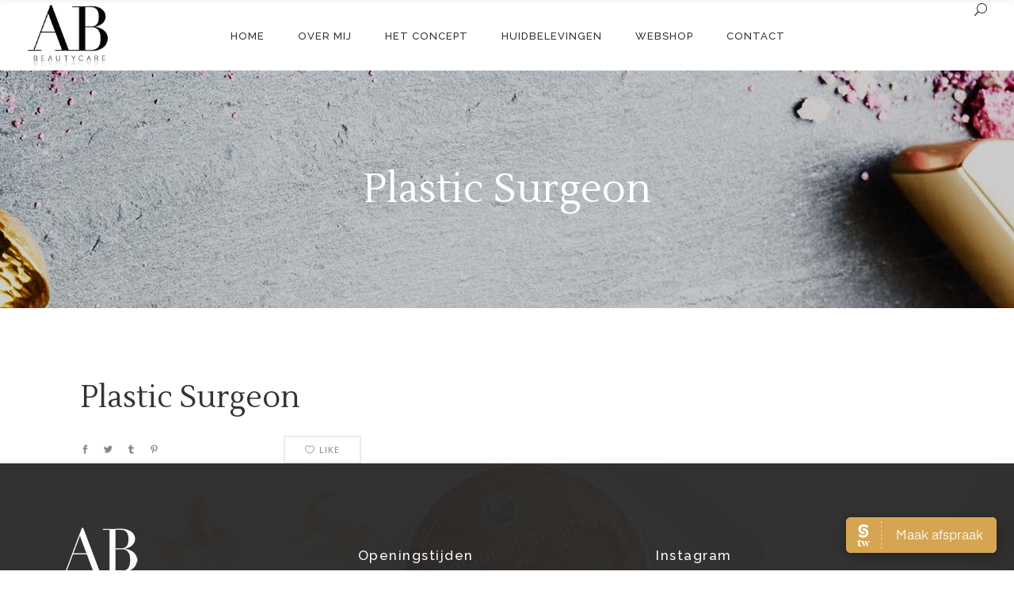

--- FILE ---
content_type: text/html; charset=UTF-8
request_url: https://www.abbeautycare.nl/portfolio-item/plastic-surgeon/
body_size: 19537
content:
<!DOCTYPE html>
<html lang="nl-NL">
<head>
    	
        <meta charset="UTF-8"/>
        <link rel="profile" href="https://gmpg.org/xfn/11"/>
        
                <meta name="viewport" content="width=device-width,initial-scale=1,user-scalable=no">
        
	<script type="application/javascript">var eltdCoreAjaxUrl = "https://www.abbeautycare.nl/wp-admin/admin-ajax.php"</script><script type="application/javascript">var ElatedAjaxUrl = "https://www.abbeautycare.nl/wp-admin/admin-ajax.php"</script><meta name='robots' content='index, follow, max-image-preview:large, max-snippet:-1, max-video-preview:-1' />

	<!-- This site is optimized with the Yoast SEO plugin v26.7 - https://yoast.com/wordpress/plugins/seo/ -->
	<title>Plastic Surgeon - AB Beautycare - Schoonheidssalon Soest</title>
	<link rel="canonical" href="https://www.abbeautycare.nl/portfolio-item/plastic-surgeon/" />
	<meta property="og:locale" content="nl_NL" />
	<meta property="og:type" content="article" />
	<meta property="og:title" content="Plastic Surgeon - AB Beautycare - Schoonheidssalon Soest" />
	<meta property="og:url" content="https://www.abbeautycare.nl/portfolio-item/plastic-surgeon/" />
	<meta property="og:site_name" content="AB Beautycare - Schoonheidssalon Soest" />
	<meta property="og:image" content="https://www.abbeautycare.nl/wp-content/uploads/2016/10/screenshot-home7.jpg" />
	<meta property="og:image:width" content="756" />
	<meta property="og:image:height" content="905" />
	<meta property="og:image:type" content="image/jpeg" />
	<meta name="twitter:card" content="summary_large_image" />
	<script type="application/ld+json" class="yoast-schema-graph">{"@context":"https://schema.org","@graph":[{"@type":"WebPage","@id":"https://www.abbeautycare.nl/portfolio-item/plastic-surgeon/","url":"https://www.abbeautycare.nl/portfolio-item/plastic-surgeon/","name":"Plastic Surgeon - AB Beautycare - Schoonheidssalon Soest","isPartOf":{"@id":"https://www.abbeautycare.nl/#website"},"primaryImageOfPage":{"@id":"https://www.abbeautycare.nl/portfolio-item/plastic-surgeon/#primaryimage"},"image":{"@id":"https://www.abbeautycare.nl/portfolio-item/plastic-surgeon/#primaryimage"},"thumbnailUrl":"https://www.abbeautycare.nl/wp-content/uploads/2016/10/screenshot-home7.jpg","datePublished":"2016-10-26T14:04:13+00:00","breadcrumb":{"@id":"https://www.abbeautycare.nl/portfolio-item/plastic-surgeon/#breadcrumb"},"inLanguage":"nl-NL","potentialAction":[{"@type":"ReadAction","target":["https://www.abbeautycare.nl/portfolio-item/plastic-surgeon/"]}]},{"@type":"ImageObject","inLanguage":"nl-NL","@id":"https://www.abbeautycare.nl/portfolio-item/plastic-surgeon/#primaryimage","url":"https://www.abbeautycare.nl/wp-content/uploads/2016/10/screenshot-home7.jpg","contentUrl":"https://www.abbeautycare.nl/wp-content/uploads/2016/10/screenshot-home7.jpg","width":756,"height":905,"caption":"a"},{"@type":"BreadcrumbList","@id":"https://www.abbeautycare.nl/portfolio-item/plastic-surgeon/#breadcrumb","itemListElement":[{"@type":"ListItem","position":1,"name":"Home","item":"https://www.abbeautycare.nl/"},{"@type":"ListItem","position":2,"name":"Portfolio","item":"https://www.abbeautycare.nl/portfolio-item/"},{"@type":"ListItem","position":3,"name":"Plastic Surgeon"}]},{"@type":"WebSite","@id":"https://www.abbeautycare.nl/#website","url":"https://www.abbeautycare.nl/","name":"AB Beautycare - Schoonheidssalon Soest","description":"AB Beautycare - Schoonheidssalon Soest","publisher":{"@id":"https://www.abbeautycare.nl/#organization"},"potentialAction":[{"@type":"SearchAction","target":{"@type":"EntryPoint","urlTemplate":"https://www.abbeautycare.nl/?s={search_term_string}"},"query-input":{"@type":"PropertyValueSpecification","valueRequired":true,"valueName":"search_term_string"}}],"inLanguage":"nl-NL"},{"@type":"Organization","@id":"https://www.abbeautycare.nl/#organization","name":"AB Beautycare","url":"https://www.abbeautycare.nl/","logo":{"@type":"ImageObject","inLanguage":"nl-NL","@id":"https://www.abbeautycare.nl/#/schema/logo/image/","url":"https://www.abbeautycare.nl/wp-content/uploads/2020/04/ab_mailkopie.png","contentUrl":"https://www.abbeautycare.nl/wp-content/uploads/2020/04/ab_mailkopie.png","width":120,"height":92,"caption":"AB Beautycare"},"image":{"@id":"https://www.abbeautycare.nl/#/schema/logo/image/"}}]}</script>
	<!-- / Yoast SEO plugin. -->


<link rel='dns-prefetch' href='//fonts.googleapis.com' />
<link rel="alternate" type="application/rss+xml" title="AB Beautycare - Schoonheidssalon Soest &raquo; feed" href="https://www.abbeautycare.nl/feed/" />
<link rel="alternate" type="application/rss+xml" title="AB Beautycare - Schoonheidssalon Soest &raquo; reacties feed" href="https://www.abbeautycare.nl/comments/feed/" />
<link rel="alternate" type="application/rss+xml" title="AB Beautycare - Schoonheidssalon Soest &raquo; Plastic Surgeon reacties feed" href="https://www.abbeautycare.nl/portfolio-item/plastic-surgeon/feed/" />
<link rel="alternate" title="oEmbed (JSON)" type="application/json+oembed" href="https://www.abbeautycare.nl/wp-json/oembed/1.0/embed?url=https%3A%2F%2Fwww.abbeautycare.nl%2Fportfolio-item%2Fplastic-surgeon%2F" />
<link rel="alternate" title="oEmbed (XML)" type="text/xml+oembed" href="https://www.abbeautycare.nl/wp-json/oembed/1.0/embed?url=https%3A%2F%2Fwww.abbeautycare.nl%2Fportfolio-item%2Fplastic-surgeon%2F&#038;format=xml" />
<style id='wp-img-auto-sizes-contain-inline-css' type='text/css'>
img:is([sizes=auto i],[sizes^="auto," i]){contain-intrinsic-size:3000px 1500px}
/*# sourceURL=wp-img-auto-sizes-contain-inline-css */
</style>
<link rel='stylesheet' id='cf7ic_style-css' href='https://www.abbeautycare.nl/wp-content/plugins/contact-form-7-image-captcha/css/cf7ic-style.css?ver=3.3.7' type='text/css' media='all' />
<style id='wp-emoji-styles-inline-css' type='text/css'>

	img.wp-smiley, img.emoji {
		display: inline !important;
		border: none !important;
		box-shadow: none !important;
		height: 1em !important;
		width: 1em !important;
		margin: 0 0.07em !important;
		vertical-align: -0.1em !important;
		background: none !important;
		padding: 0 !important;
	}
/*# sourceURL=wp-emoji-styles-inline-css */
</style>
<link rel='stylesheet' id='wp-block-library-css' href='https://www.abbeautycare.nl/wp-includes/css/dist/block-library/style.min.css?ver=6.9' type='text/css' media='all' />
<link rel='stylesheet' id='wc-blocks-style-css' href='https://www.abbeautycare.nl/wp-content/plugins/woocommerce/assets/client/blocks/wc-blocks.css?ver=wc-10.4.3' type='text/css' media='all' />
<style id='global-styles-inline-css' type='text/css'>
:root{--wp--preset--aspect-ratio--square: 1;--wp--preset--aspect-ratio--4-3: 4/3;--wp--preset--aspect-ratio--3-4: 3/4;--wp--preset--aspect-ratio--3-2: 3/2;--wp--preset--aspect-ratio--2-3: 2/3;--wp--preset--aspect-ratio--16-9: 16/9;--wp--preset--aspect-ratio--9-16: 9/16;--wp--preset--color--black: #000000;--wp--preset--color--cyan-bluish-gray: #abb8c3;--wp--preset--color--white: #ffffff;--wp--preset--color--pale-pink: #f78da7;--wp--preset--color--vivid-red: #cf2e2e;--wp--preset--color--luminous-vivid-orange: #ff6900;--wp--preset--color--luminous-vivid-amber: #fcb900;--wp--preset--color--light-green-cyan: #7bdcb5;--wp--preset--color--vivid-green-cyan: #00d084;--wp--preset--color--pale-cyan-blue: #8ed1fc;--wp--preset--color--vivid-cyan-blue: #0693e3;--wp--preset--color--vivid-purple: #9b51e0;--wp--preset--gradient--vivid-cyan-blue-to-vivid-purple: linear-gradient(135deg,rgb(6,147,227) 0%,rgb(155,81,224) 100%);--wp--preset--gradient--light-green-cyan-to-vivid-green-cyan: linear-gradient(135deg,rgb(122,220,180) 0%,rgb(0,208,130) 100%);--wp--preset--gradient--luminous-vivid-amber-to-luminous-vivid-orange: linear-gradient(135deg,rgb(252,185,0) 0%,rgb(255,105,0) 100%);--wp--preset--gradient--luminous-vivid-orange-to-vivid-red: linear-gradient(135deg,rgb(255,105,0) 0%,rgb(207,46,46) 100%);--wp--preset--gradient--very-light-gray-to-cyan-bluish-gray: linear-gradient(135deg,rgb(238,238,238) 0%,rgb(169,184,195) 100%);--wp--preset--gradient--cool-to-warm-spectrum: linear-gradient(135deg,rgb(74,234,220) 0%,rgb(151,120,209) 20%,rgb(207,42,186) 40%,rgb(238,44,130) 60%,rgb(251,105,98) 80%,rgb(254,248,76) 100%);--wp--preset--gradient--blush-light-purple: linear-gradient(135deg,rgb(255,206,236) 0%,rgb(152,150,240) 100%);--wp--preset--gradient--blush-bordeaux: linear-gradient(135deg,rgb(254,205,165) 0%,rgb(254,45,45) 50%,rgb(107,0,62) 100%);--wp--preset--gradient--luminous-dusk: linear-gradient(135deg,rgb(255,203,112) 0%,rgb(199,81,192) 50%,rgb(65,88,208) 100%);--wp--preset--gradient--pale-ocean: linear-gradient(135deg,rgb(255,245,203) 0%,rgb(182,227,212) 50%,rgb(51,167,181) 100%);--wp--preset--gradient--electric-grass: linear-gradient(135deg,rgb(202,248,128) 0%,rgb(113,206,126) 100%);--wp--preset--gradient--midnight: linear-gradient(135deg,rgb(2,3,129) 0%,rgb(40,116,252) 100%);--wp--preset--font-size--small: 13px;--wp--preset--font-size--medium: 20px;--wp--preset--font-size--large: 36px;--wp--preset--font-size--x-large: 42px;--wp--preset--spacing--20: 0.44rem;--wp--preset--spacing--30: 0.67rem;--wp--preset--spacing--40: 1rem;--wp--preset--spacing--50: 1.5rem;--wp--preset--spacing--60: 2.25rem;--wp--preset--spacing--70: 3.38rem;--wp--preset--spacing--80: 5.06rem;--wp--preset--shadow--natural: 6px 6px 9px rgba(0, 0, 0, 0.2);--wp--preset--shadow--deep: 12px 12px 50px rgba(0, 0, 0, 0.4);--wp--preset--shadow--sharp: 6px 6px 0px rgba(0, 0, 0, 0.2);--wp--preset--shadow--outlined: 6px 6px 0px -3px rgb(255, 255, 255), 6px 6px rgb(0, 0, 0);--wp--preset--shadow--crisp: 6px 6px 0px rgb(0, 0, 0);}:where(.is-layout-flex){gap: 0.5em;}:where(.is-layout-grid){gap: 0.5em;}body .is-layout-flex{display: flex;}.is-layout-flex{flex-wrap: wrap;align-items: center;}.is-layout-flex > :is(*, div){margin: 0;}body .is-layout-grid{display: grid;}.is-layout-grid > :is(*, div){margin: 0;}:where(.wp-block-columns.is-layout-flex){gap: 2em;}:where(.wp-block-columns.is-layout-grid){gap: 2em;}:where(.wp-block-post-template.is-layout-flex){gap: 1.25em;}:where(.wp-block-post-template.is-layout-grid){gap: 1.25em;}.has-black-color{color: var(--wp--preset--color--black) !important;}.has-cyan-bluish-gray-color{color: var(--wp--preset--color--cyan-bluish-gray) !important;}.has-white-color{color: var(--wp--preset--color--white) !important;}.has-pale-pink-color{color: var(--wp--preset--color--pale-pink) !important;}.has-vivid-red-color{color: var(--wp--preset--color--vivid-red) !important;}.has-luminous-vivid-orange-color{color: var(--wp--preset--color--luminous-vivid-orange) !important;}.has-luminous-vivid-amber-color{color: var(--wp--preset--color--luminous-vivid-amber) !important;}.has-light-green-cyan-color{color: var(--wp--preset--color--light-green-cyan) !important;}.has-vivid-green-cyan-color{color: var(--wp--preset--color--vivid-green-cyan) !important;}.has-pale-cyan-blue-color{color: var(--wp--preset--color--pale-cyan-blue) !important;}.has-vivid-cyan-blue-color{color: var(--wp--preset--color--vivid-cyan-blue) !important;}.has-vivid-purple-color{color: var(--wp--preset--color--vivid-purple) !important;}.has-black-background-color{background-color: var(--wp--preset--color--black) !important;}.has-cyan-bluish-gray-background-color{background-color: var(--wp--preset--color--cyan-bluish-gray) !important;}.has-white-background-color{background-color: var(--wp--preset--color--white) !important;}.has-pale-pink-background-color{background-color: var(--wp--preset--color--pale-pink) !important;}.has-vivid-red-background-color{background-color: var(--wp--preset--color--vivid-red) !important;}.has-luminous-vivid-orange-background-color{background-color: var(--wp--preset--color--luminous-vivid-orange) !important;}.has-luminous-vivid-amber-background-color{background-color: var(--wp--preset--color--luminous-vivid-amber) !important;}.has-light-green-cyan-background-color{background-color: var(--wp--preset--color--light-green-cyan) !important;}.has-vivid-green-cyan-background-color{background-color: var(--wp--preset--color--vivid-green-cyan) !important;}.has-pale-cyan-blue-background-color{background-color: var(--wp--preset--color--pale-cyan-blue) !important;}.has-vivid-cyan-blue-background-color{background-color: var(--wp--preset--color--vivid-cyan-blue) !important;}.has-vivid-purple-background-color{background-color: var(--wp--preset--color--vivid-purple) !important;}.has-black-border-color{border-color: var(--wp--preset--color--black) !important;}.has-cyan-bluish-gray-border-color{border-color: var(--wp--preset--color--cyan-bluish-gray) !important;}.has-white-border-color{border-color: var(--wp--preset--color--white) !important;}.has-pale-pink-border-color{border-color: var(--wp--preset--color--pale-pink) !important;}.has-vivid-red-border-color{border-color: var(--wp--preset--color--vivid-red) !important;}.has-luminous-vivid-orange-border-color{border-color: var(--wp--preset--color--luminous-vivid-orange) !important;}.has-luminous-vivid-amber-border-color{border-color: var(--wp--preset--color--luminous-vivid-amber) !important;}.has-light-green-cyan-border-color{border-color: var(--wp--preset--color--light-green-cyan) !important;}.has-vivid-green-cyan-border-color{border-color: var(--wp--preset--color--vivid-green-cyan) !important;}.has-pale-cyan-blue-border-color{border-color: var(--wp--preset--color--pale-cyan-blue) !important;}.has-vivid-cyan-blue-border-color{border-color: var(--wp--preset--color--vivid-cyan-blue) !important;}.has-vivid-purple-border-color{border-color: var(--wp--preset--color--vivid-purple) !important;}.has-vivid-cyan-blue-to-vivid-purple-gradient-background{background: var(--wp--preset--gradient--vivid-cyan-blue-to-vivid-purple) !important;}.has-light-green-cyan-to-vivid-green-cyan-gradient-background{background: var(--wp--preset--gradient--light-green-cyan-to-vivid-green-cyan) !important;}.has-luminous-vivid-amber-to-luminous-vivid-orange-gradient-background{background: var(--wp--preset--gradient--luminous-vivid-amber-to-luminous-vivid-orange) !important;}.has-luminous-vivid-orange-to-vivid-red-gradient-background{background: var(--wp--preset--gradient--luminous-vivid-orange-to-vivid-red) !important;}.has-very-light-gray-to-cyan-bluish-gray-gradient-background{background: var(--wp--preset--gradient--very-light-gray-to-cyan-bluish-gray) !important;}.has-cool-to-warm-spectrum-gradient-background{background: var(--wp--preset--gradient--cool-to-warm-spectrum) !important;}.has-blush-light-purple-gradient-background{background: var(--wp--preset--gradient--blush-light-purple) !important;}.has-blush-bordeaux-gradient-background{background: var(--wp--preset--gradient--blush-bordeaux) !important;}.has-luminous-dusk-gradient-background{background: var(--wp--preset--gradient--luminous-dusk) !important;}.has-pale-ocean-gradient-background{background: var(--wp--preset--gradient--pale-ocean) !important;}.has-electric-grass-gradient-background{background: var(--wp--preset--gradient--electric-grass) !important;}.has-midnight-gradient-background{background: var(--wp--preset--gradient--midnight) !important;}.has-small-font-size{font-size: var(--wp--preset--font-size--small) !important;}.has-medium-font-size{font-size: var(--wp--preset--font-size--medium) !important;}.has-large-font-size{font-size: var(--wp--preset--font-size--large) !important;}.has-x-large-font-size{font-size: var(--wp--preset--font-size--x-large) !important;}
/*# sourceURL=global-styles-inline-css */
</style>

<style id='classic-theme-styles-inline-css' type='text/css'>
/*! This file is auto-generated */
.wp-block-button__link{color:#fff;background-color:#32373c;border-radius:9999px;box-shadow:none;text-decoration:none;padding:calc(.667em + 2px) calc(1.333em + 2px);font-size:1.125em}.wp-block-file__button{background:#32373c;color:#fff;text-decoration:none}
/*# sourceURL=/wp-includes/css/classic-themes.min.css */
</style>
<link rel='stylesheet' id='contact-form-7-css' href='https://www.abbeautycare.nl/wp-content/plugins/contact-form-7/includes/css/styles.css?ver=6.1.4' type='text/css' media='all' />
<link rel='stylesheet' id='rs-plugin-settings-css' href='https://www.abbeautycare.nl/wp-content/plugins/revslider/public/assets/css/rs6.css?ver=6.1.0' type='text/css' media='all' />
<style id='rs-plugin-settings-inline-css' type='text/css'>
#rs-demo-id {}
/*# sourceURL=rs-plugin-settings-inline-css */
</style>
<style id='woocommerce-inline-inline-css' type='text/css'>
.woocommerce form .form-row .required { visibility: visible; }
/*# sourceURL=woocommerce-inline-inline-css */
</style>
<link rel='stylesheet' id='bc_ultimate_atc_-frontend-bundle-style-css' href='https://www.abbeautycare.nl/wp-content/plugins/custom-add-to-cart-button-for-woocommerce/bundle/css/bc-uatc-front.css?ver=6.9' type='text/css' media='all' />
<link rel='stylesheet' id='kendall-elated-default-style-css' href='https://www.abbeautycare.nl/wp-content/themes/kendall/style.css?ver=6.9' type='text/css' media='all' />
<link rel='stylesheet' id='kendall-elated-modules-plugins-css' href='https://www.abbeautycare.nl/wp-content/themes/kendall/assets/css/plugins.min.css?ver=6.9' type='text/css' media='all' />
<link rel='stylesheet' id='kendall-elated-modules-css' href='https://www.abbeautycare.nl/wp-content/themes/kendall/assets/css/modules.min.css?ver=6.9' type='text/css' media='all' />
<style id='kendall-elated-modules-inline-css' type='text/css'>
/* generated in /home/piyz483968/domains/abbeautycare.nl/public_html/wp-content/themes/kendall/functions.php kendall_elated_page_padding function */
.single-portfolio-item .eltd-content .eltd-content-inner > .eltd-container > .eltd-container-inner, .single-portfolio-item .eltd-content .eltd-content-inner > .eltd-full-width > .eltd-full-width-inner { padding: 85px 0 0 0 ;}


@media only screen and (max-width : 1281px){
.page-id-8088 .eltd-image-gallery-carousel-var-img-size{
    height: 70%;
}
}

.page-id-9647 .eltd-iwt.eltd-iwt-icon-top .eltd-iwt-icon-holder {
    margin-bottom: 5px;
}

/*# sourceURL=kendall-elated-modules-inline-css */
</style>
<link rel='stylesheet' id='eltd-font_awesome-css' href='https://www.abbeautycare.nl/wp-content/themes/kendall/assets/css/font-awesome/css/font-awesome.min.css?ver=6.9' type='text/css' media='all' />
<link rel='stylesheet' id='eltd-font_elegant-css' href='https://www.abbeautycare.nl/wp-content/themes/kendall/assets/css/elegant-icons/style.min.css?ver=6.9' type='text/css' media='all' />
<link rel='stylesheet' id='eltd-ion_icons-css' href='https://www.abbeautycare.nl/wp-content/themes/kendall/assets/css/ion-icons/css/ionicons.min.css?ver=6.9' type='text/css' media='all' />
<link rel='stylesheet' id='eltd-linea_icons-css' href='https://www.abbeautycare.nl/wp-content/themes/kendall/assets/css/linea-icons/style.css?ver=6.9' type='text/css' media='all' />
<link rel='stylesheet' id='eltd-simple_line_icons-css' href='https://www.abbeautycare.nl/wp-content/themes/kendall/assets/css/simple-line-icons/simple-line-icons.css?ver=6.9' type='text/css' media='all' />
<link rel='stylesheet' id='eltd-dripicons-css' href='https://www.abbeautycare.nl/wp-content/themes/kendall/assets/css/dripicons/dripicons.css?ver=6.9' type='text/css' media='all' />
<link rel='stylesheet' id='eltd-linear_icons-css' href='https://www.abbeautycare.nl/wp-content/themes/kendall/assets/css/linear-icons/style.css?ver=6.9' type='text/css' media='all' />
<link rel='stylesheet' id='kendall-elated-blog-css' href='https://www.abbeautycare.nl/wp-content/themes/kendall/assets/css/blog.min.css?ver=6.9' type='text/css' media='all' />
<link rel='stylesheet' id='mediaelement-css' href='https://www.abbeautycare.nl/wp-includes/js/mediaelement/mediaelementplayer-legacy.min.css?ver=4.2.17' type='text/css' media='all' />
<link rel='stylesheet' id='wp-mediaelement-css' href='https://www.abbeautycare.nl/wp-includes/js/mediaelement/wp-mediaelement.min.css?ver=6.9' type='text/css' media='all' />
<link rel='stylesheet' id='kendall-elated-woocommerce-css' href='https://www.abbeautycare.nl/wp-content/themes/kendall/assets/css/woocommerce.min.css?ver=6.9' type='text/css' media='all' />
<link rel='stylesheet' id='kendall-elated-modules-responsive-css' href='https://www.abbeautycare.nl/wp-content/themes/kendall/assets/css/modules-responsive.min.css?ver=6.9' type='text/css' media='all' />
<link rel='stylesheet' id='kendall-elated-blog-responsive-css' href='https://www.abbeautycare.nl/wp-content/themes/kendall/assets/css/blog-responsive.min.css?ver=6.9' type='text/css' media='all' />
<link rel='stylesheet' id='kendall-elated-woocommerce-responsive-css' href='https://www.abbeautycare.nl/wp-content/themes/kendall/assets/css/woocommerce-responsive.min.css?ver=6.9' type='text/css' media='all' />
<link rel='stylesheet' id='kendall-elated-style-dynamic-responsive-css' href='https://www.abbeautycare.nl/wp-content/themes/kendall/assets/css/style_dynamic_responsive.css?ver=1611239898' type='text/css' media='all' />
<link rel='stylesheet' id='kendall-elated-style-dynamic-css' href='https://www.abbeautycare.nl/wp-content/themes/kendall/assets/css/style_dynamic.css?ver=1611239898' type='text/css' media='all' />
<link rel='stylesheet' id='js_composer_front-css' href='https://www.abbeautycare.nl/wp-content/plugins/js_composer/assets/css/js_composer.min.css?ver=6.0.5' type='text/css' media='all' />
<link rel='stylesheet' id='kendall-elated-google-fonts-css' href='https://fonts.googleapis.com/css?family=Open+Sans%3A100%2C200%2C300%2C400%2C500%2C600%2C700%2C800%2C900%7CRaleway%3A100%2C200%2C300%2C400%2C500%2C600%2C700%2C800%2C900%7CLustria%3A100%2C200%2C300%2C400%2C500%2C600%2C700%2C800%2C900%7COpen+Sans%3A100%2C200%2C300%2C400%2C500%2C600%2C700%2C800%2C900&#038;subset=latin-ext&#038;ver=1.0.0' type='text/css' media='all' />
<link rel='stylesheet' id='mollie-applepaydirect-css' href='https://www.abbeautycare.nl/wp-content/plugins/mollie-payments-for-woocommerce/public/css/mollie-applepaydirect.min.css?ver=1768875217' type='text/css' media='screen' />
<link rel='stylesheet' id='wc-custom-add-to-cart-css' href='https://www.abbeautycare.nl/wp-content/plugins/woo-custom-add-to-cart-button/assets/css/wc-custom-add-to-cart.min.css?ver=1.2.6' type='text/css' media='all' />
<link rel='stylesheet' id='wpdevelop-bts-css' href='https://www.abbeautycare.nl/wp-content/plugins/booking/vendors/_custom/bootstrap-css/css/bootstrap.css?ver=10.14.13' type='text/css' media='all' />
<link rel='stylesheet' id='wpdevelop-bts-theme-css' href='https://www.abbeautycare.nl/wp-content/plugins/booking/vendors/_custom/bootstrap-css/css/bootstrap-theme.css?ver=10.14.13' type='text/css' media='all' />
<link rel='stylesheet' id='wpbc-tippy-popover-css' href='https://www.abbeautycare.nl/wp-content/plugins/booking/vendors/_custom/tippy.js/themes/wpbc-tippy-popover.css?ver=10.14.13' type='text/css' media='all' />
<link rel='stylesheet' id='wpbc-tippy-times-css' href='https://www.abbeautycare.nl/wp-content/plugins/booking/vendors/_custom/tippy.js/themes/wpbc-tippy-times.css?ver=10.14.13' type='text/css' media='all' />
<link rel='stylesheet' id='wpbc-material-design-icons-css' href='https://www.abbeautycare.nl/wp-content/plugins/booking/vendors/_custom/material-design-icons/material-design-icons.css?ver=10.14.13' type='text/css' media='all' />
<link rel='stylesheet' id='wpbc-ui-both-css' href='https://www.abbeautycare.nl/wp-content/plugins/booking/css/wpbc_ui_both.css?ver=10.14.13' type='text/css' media='all' />
<link rel='stylesheet' id='wpbc-time_picker-css' href='https://www.abbeautycare.nl/wp-content/plugins/booking/css/wpbc_time-selector.css?ver=10.14.13' type='text/css' media='all' />
<link rel='stylesheet' id='wpbc-time_picker-skin-css' href='https://www.abbeautycare.nl/wp-content/plugins/booking/css/time_picker_skins/grey.css?ver=10.14.13' type='text/css' media='all' />
<link rel='stylesheet' id='wpbc-client-pages-css' href='https://www.abbeautycare.nl/wp-content/plugins/booking/css/client.css?ver=10.14.13' type='text/css' media='all' />
<link rel='stylesheet' id='wpbc-all-client-css' href='https://www.abbeautycare.nl/wp-content/plugins/booking/_dist/all/_out/wpbc_all_client.css?ver=10.14.13' type='text/css' media='all' />
<link rel='stylesheet' id='wpbc-calendar-css' href='https://www.abbeautycare.nl/wp-content/plugins/booking/css/calendar.css?ver=10.14.13' type='text/css' media='all' />
<link rel='stylesheet' id='wpbc-calendar-skin-css' href='https://www.abbeautycare.nl/wp-content/plugins/booking/css/skins/black-2.css?ver=10.14.13' type='text/css' media='all' />
<link rel='stylesheet' id='wpbc-flex-timeline-css' href='https://www.abbeautycare.nl/wp-content/plugins/booking/core/timeline/v2/_out/timeline_v2.1.css?ver=10.14.13' type='text/css' media='all' />
<script data-cfasync="false" type="text/javascript" src="https://www.abbeautycare.nl/wp-includes/js/jquery/jquery.min.js?ver=3.7.1" id="jquery-core-js"></script>
<script data-cfasync="false" type="text/javascript" src="https://www.abbeautycare.nl/wp-includes/js/jquery/jquery-migrate.min.js?ver=3.4.1" id="jquery-migrate-js"></script>
<script type="text/javascript" src="https://www.abbeautycare.nl/wp-content/plugins/revslider/public/assets/js/revolution.tools.min.js?ver=6.0" id="tp-tools-js"></script>
<script type="text/javascript" src="https://www.abbeautycare.nl/wp-content/plugins/revslider/public/assets/js/rs6.min.js?ver=6.1.0" id="revmin-js"></script>
<script type="text/javascript" src="https://www.abbeautycare.nl/wp-content/plugins/woocommerce/assets/js/jquery-blockui/jquery.blockUI.min.js?ver=2.7.0-wc.10.4.3" id="wc-jquery-blockui-js" data-wp-strategy="defer"></script>
<script type="text/javascript" id="wc-add-to-cart-js-extra">
/* <![CDATA[ */
var wc_add_to_cart_params = {"ajax_url":"/wp-admin/admin-ajax.php","wc_ajax_url":"/?wc-ajax=%%endpoint%%","i18n_view_cart":"Bekijk winkelwagen","cart_url":"https://www.abbeautycare.nl/cart/","is_cart":"","cart_redirect_after_add":"no"};
//# sourceURL=wc-add-to-cart-js-extra
/* ]]> */
</script>
<script type="text/javascript" src="https://www.abbeautycare.nl/wp-content/plugins/woocommerce/assets/js/frontend/add-to-cart.min.js?ver=10.4.3" id="wc-add-to-cart-js" data-wp-strategy="defer"></script>
<script type="text/javascript" src="https://www.abbeautycare.nl/wp-content/plugins/woocommerce/assets/js/js-cookie/js.cookie.min.js?ver=2.1.4-wc.10.4.3" id="wc-js-cookie-js" defer="defer" data-wp-strategy="defer"></script>
<script type="text/javascript" id="woocommerce-js-extra">
/* <![CDATA[ */
var woocommerce_params = {"ajax_url":"/wp-admin/admin-ajax.php","wc_ajax_url":"/?wc-ajax=%%endpoint%%","i18n_password_show":"Wachtwoord weergeven","i18n_password_hide":"Wachtwoord verbergen"};
//# sourceURL=woocommerce-js-extra
/* ]]> */
</script>
<script type="text/javascript" src="https://www.abbeautycare.nl/wp-content/plugins/woocommerce/assets/js/frontend/woocommerce.min.js?ver=10.4.3" id="woocommerce-js" defer="defer" data-wp-strategy="defer"></script>
<script type="text/javascript" src="https://www.abbeautycare.nl/wp-content/plugins/js_composer/assets/js/vendors/woocommerce-add-to-cart.js?ver=6.0.5" id="vc_woocommerce-add-to-cart-js-js"></script>
<link rel="https://api.w.org/" href="https://www.abbeautycare.nl/wp-json/" /><link rel="EditURI" type="application/rsd+xml" title="RSD" href="https://www.abbeautycare.nl/xmlrpc.php?rsd" />
<meta name="generator" content="WordPress 6.9" />
<meta name="generator" content="WooCommerce 10.4.3" />
<link rel='shortlink' href='https://www.abbeautycare.nl/?p=9669' />
<style>/* CSS added by WP Meta and Date Remover*/.wp-block-post-author__name{display:none !important;}
.wp-block-post-date{display:none !important;}
 .entry-meta {display:none !important;}
	.home .entry-meta { display: none; }
	.entry-footer {display:none !important;}
	.home .entry-footer { display: none; }</style>
        <style>
            /* Print the advanced styles options when user select advanced style */
            /*  */
            .woocommerce.bc-uatc-custom-button.bc-uatc-style-amazon .product .button.product_type_simple.add_to_cart_button.ajax_add_to_cart,.woocommerce.bc-uatc-custom-button.bc-uatc-style-amazon .product .button.product_type_grouped,.woocommerce.bc-uatc-custom-button.bc-uatc-style-amazon .product .button.product_type_variable.add_to_cart_button,.woocommerce.bc-uatc-custom-button.bc-uatc-style-amazon .product .button.product_type_simple.add_to_cart_button,.woocommerce.bc-uatc-custom-button.bc-uatc-style-amazon .product .button.add_to_cart_button,.woocommerce.bc-uatc-custom-button.bc-uatc-style-amazon .product .add_to_cart_button,.woocommerce.bc-uatc-custom-button.bc-uatc-style-amazon .product .single_add_to_cart_button,.woocommerce.bc-uatc-custom-button.bc-uatc-style-amazon .product .button.product_type_simple,.woocommerce.bc-uatc-custom-button.bc-uatc-style-amazon .product .button.product_type_external,.woocommerce.bc-uatc-custom-button.bc-uatc-style-amazon .button.product_type_simple.add_to_cart_button.ajax_add_to_cart,.woocommerce.bc-uatc-custom-button.bc-uatc-style-amazon .button.product_type_grouped,.woocommerce.bc-uatc-custom-button.bc-uatc-style-amazon .button.product_type_variable.add_to_cart_button,.woocommerce.bc-uatc-custom-button.bc-uatc-style-amazon .button.product_type_simple.add_to_cart_button,.woocommerce.bc-uatc-custom-button.bc-uatc-style-amazon .button.add_to_cart_button,.woocommerce.bc-uatc-custom-button.bc-uatc-style-amazon .add_to_cart_button,.woocommerce.bc-uatc-custom-button.bc-uatc-style-amazon .single_add_to_cart_button,.woocommerce.bc-uatc-custom-button.bc-uatc-style-amazon .button.product_type_simple,.woocommerce.bc-uatc-custom-button.bc-uatc-style-amazon .button.product_type_external,.bc-uatc-custom-button.bc-uatc-style-amazon .product .button.product_type_simple.add_to_cart_button.ajax_add_to_cart,.bc-uatc-custom-button.bc-uatc-style-amazon .product .button.product_type_grouped,.bc-uatc-custom-button.bc-uatc-style-amazon .product .button.product_type_variable.add_to_cart_button,.bc-uatc-custom-button.bc-uatc-style-amazon .product .button.product_type_simple.add_to_cart_button,.bc-uatc-custom-button.bc-uatc-style-amazon .product .button.add_to_cart_button,.bc-uatc-custom-button.bc-uatc-style-amazon .product .add_to_cart_button,.bc-uatc-custom-button.bc-uatc-style-amazon .product .single_add_to_cart_button,.bc-uatc-custom-button.bc-uatc-style-amazon .product .button.product_type_simple,.bc-uatc-custom-button.bc-uatc-style-amazon .product .button.product_type_external,.bc-uatc-custom-button.bc-uatc-style-amazon .button.product_type_simple.add_to_cart_button.ajax_add_to_cart,.bc-uatc-custom-button.bc-uatc-style-amazon .button.product_type_grouped,.bc-uatc-custom-button.bc-uatc-style-amazon .button.product_type_variable.add_to_cart_button,.bc-uatc-custom-button.bc-uatc-style-amazon .button.product_type_simple.add_to_cart_button,.bc-uatc-custom-button.bc-uatc-style-amazon .button.add_to_cart_button,.bc-uatc-custom-button.bc-uatc-style-amazon .add_to_cart_button,.bc-uatc-custom-button.bc-uatc-style-amazon .single_add_to_cart_button,.bc-uatc-custom-button.bc-uatc-style-amazon .button.product_type_simple,.bc-uatc-custom-button.bc-uatc-style-amazon .button.product_type_external,.bc-uatc-custom-button.bc-uatc-style-amazon .button.product_type_simple.add_to_cart_button.ajax_add_to_cart,.bc-uatc-custom-button.bc-uatc-style-amazon .button.product_type_grouped,.bc-uatc-custom-button.bc-uatc-style-amazon .button.product_type_variable.add_to_cart_button,.bc-uatc-custom-button.bc-uatc-style-amazon .button.product_type_simple.add_to_cart_button,.bc-uatc-custom-button.bc-uatc-style-amazon .button.add_to_cart_button,.bc-uatc-custom-button.bc-uatc-style-amazon .add_to_cart_button,.bc-uatc-custom-button.bc-uatc-style-amazon .single_add_to_cart_button,.bc-uatc-custom-button.bc-uatc-style-amazon .button.product_type_simple,.bc-uatc-custom-button.bc-uatc-style-amazon .button.product_type_external{position: relative; box-sizing: border-box;}.woocommerce.bc-uatc-custom-button.bc-uatc-style-amazon .product .button.product_type_simple.add_to_cart_button.ajax_add_to_cart.added:after,.woocommerce.bc-uatc-custom-button.bc-uatc-style-amazon .product .button.product_type_grouped.added:after,.woocommerce.bc-uatc-custom-button.bc-uatc-style-amazon .product .button.product_type_variable.add_to_cart_button.added:after,.woocommerce.bc-uatc-custom-button.bc-uatc-style-amazon .product .button.product_type_simple.add_to_cart_button.added:after,.woocommerce.bc-uatc-custom-button.bc-uatc-style-amazon .product .button.add_to_cart_button.added:after,.woocommerce.bc-uatc-custom-button.bc-uatc-style-amazon .product .add_to_cart_button.added:after,.woocommerce.bc-uatc-custom-button.bc-uatc-style-amazon .product .single_add_to_cart_button.added:after,.woocommerce.bc-uatc-custom-button.bc-uatc-style-amazon .product .button.product_type_simple.added:after,.woocommerce.bc-uatc-custom-button.bc-uatc-style-amazon .product .button.product_type_external.added:after,.woocommerce.bc-uatc-custom-button.bc-uatc-style-amazon .button.product_type_simple.add_to_cart_button.ajax_add_to_cart.added:after,.woocommerce.bc-uatc-custom-button.bc-uatc-style-amazon .button.product_type_grouped.added:after,.woocommerce.bc-uatc-custom-button.bc-uatc-style-amazon .button.product_type_variable.add_to_cart_button.added:after,.woocommerce.bc-uatc-custom-button.bc-uatc-style-amazon .button.product_type_simple.add_to_cart_button.added:after,.woocommerce.bc-uatc-custom-button.bc-uatc-style-amazon .button.add_to_cart_button.added:after,.woocommerce.bc-uatc-custom-button.bc-uatc-style-amazon .add_to_cart_button.added:after,.woocommerce.bc-uatc-custom-button.bc-uatc-style-amazon .single_add_to_cart_button.added:after,.woocommerce.bc-uatc-custom-button.bc-uatc-style-amazon .button.product_type_simple.added:after,.woocommerce.bc-uatc-custom-button.bc-uatc-style-amazon .button.product_type_external.added:after,.bc-uatc-custom-button.bc-uatc-style-amazon .product .button.product_type_simple.add_to_cart_button.ajax_add_to_cart.added:after,.bc-uatc-custom-button.bc-uatc-style-amazon .product .button.product_type_grouped.added:after,.bc-uatc-custom-button.bc-uatc-style-amazon .product .button.product_type_variable.add_to_cart_button.added:after,.bc-uatc-custom-button.bc-uatc-style-amazon .product .button.product_type_simple.add_to_cart_button.added:after,.bc-uatc-custom-button.bc-uatc-style-amazon .product .button.add_to_cart_button.added:after,.bc-uatc-custom-button.bc-uatc-style-amazon .product .add_to_cart_button.added:after,.bc-uatc-custom-button.bc-uatc-style-amazon .product .single_add_to_cart_button.added:after,.bc-uatc-custom-button.bc-uatc-style-amazon .product .button.product_type_simple.added:after,.bc-uatc-custom-button.bc-uatc-style-amazon .product .button.product_type_external.added:after,.bc-uatc-custom-button.bc-uatc-style-amazon .button.product_type_simple.add_to_cart_button.ajax_add_to_cart.added:after,.bc-uatc-custom-button.bc-uatc-style-amazon .button.product_type_grouped.added:after,.bc-uatc-custom-button.bc-uatc-style-amazon .button.product_type_variable.add_to_cart_button.added:after,.bc-uatc-custom-button.bc-uatc-style-amazon .button.product_type_simple.add_to_cart_button.added:after,.bc-uatc-custom-button.bc-uatc-style-amazon .button.add_to_cart_button.added:after,.bc-uatc-custom-button.bc-uatc-style-amazon .add_to_cart_button.added:after,.bc-uatc-custom-button.bc-uatc-style-amazon .single_add_to_cart_button.added:after,.bc-uatc-custom-button.bc-uatc-style-amazon .button.product_type_simple.added:after,.bc-uatc-custom-button.bc-uatc-style-amazon .button.product_type_external.added:after,.bc-uatc-custom-button.bc-uatc-style-amazon .button.product_type_simple.add_to_cart_button.ajax_add_to_cart.added:after,.bc-uatc-custom-button.bc-uatc-style-amazon .button.product_type_grouped.added:after,.bc-uatc-custom-button.bc-uatc-style-amazon .button.product_type_variable.add_to_cart_button.added:after,.bc-uatc-custom-button.bc-uatc-style-amazon .button.product_type_simple.add_to_cart_button.added:after,.bc-uatc-custom-button.bc-uatc-style-amazon .button.add_to_cart_button.added:after,.bc-uatc-custom-button.bc-uatc-style-amazon .add_to_cart_button.added:after,.bc-uatc-custom-button.bc-uatc-style-amazon .single_add_to_cart_button.added:after,.bc-uatc-custom-button.bc-uatc-style-amazon .button.product_type_simple.added:after,.bc-uatc-custom-button.bc-uatc-style-amazon .button.product_type_external.added:after{content: "" !important; display: none !important;}.woocommerce.bc-uatc-custom-button.bc-uatc-style-amazon .product .button.product_type_simple.add_to_cart_button.ajax_add_to_cart.loading:after,.woocommerce.bc-uatc-custom-button.bc-uatc-style-amazon .product .button.product_type_grouped.loading:after,.woocommerce.bc-uatc-custom-button.bc-uatc-style-amazon .product .button.product_type_variable.add_to_cart_button.loading:after,.woocommerce.bc-uatc-custom-button.bc-uatc-style-amazon .product .button.product_type_simple.add_to_cart_button.loading:after,.woocommerce.bc-uatc-custom-button.bc-uatc-style-amazon .product .button.add_to_cart_button.loading:after,.woocommerce.bc-uatc-custom-button.bc-uatc-style-amazon .product .add_to_cart_button.loading:after,.woocommerce.bc-uatc-custom-button.bc-uatc-style-amazon .product .single_add_to_cart_button.loading:after,.woocommerce.bc-uatc-custom-button.bc-uatc-style-amazon .product .button.product_type_simple.loading:after,.woocommerce.bc-uatc-custom-button.bc-uatc-style-amazon .product .button.product_type_external.loading:after,.woocommerce.bc-uatc-custom-button.bc-uatc-style-amazon .button.product_type_simple.add_to_cart_button.ajax_add_to_cart.loading:after,.woocommerce.bc-uatc-custom-button.bc-uatc-style-amazon .button.product_type_grouped.loading:after,.woocommerce.bc-uatc-custom-button.bc-uatc-style-amazon .button.product_type_variable.add_to_cart_button.loading:after,.woocommerce.bc-uatc-custom-button.bc-uatc-style-amazon .button.product_type_simple.add_to_cart_button.loading:after,.woocommerce.bc-uatc-custom-button.bc-uatc-style-amazon .button.add_to_cart_button.loading:after,.woocommerce.bc-uatc-custom-button.bc-uatc-style-amazon .add_to_cart_button.loading:after,.woocommerce.bc-uatc-custom-button.bc-uatc-style-amazon .single_add_to_cart_button.loading:after,.woocommerce.bc-uatc-custom-button.bc-uatc-style-amazon .button.product_type_simple.loading:after,.woocommerce.bc-uatc-custom-button.bc-uatc-style-amazon .button.product_type_external.loading:after,.bc-uatc-custom-button.bc-uatc-style-amazon .product .button.product_type_simple.add_to_cart_button.ajax_add_to_cart.loading:after,.bc-uatc-custom-button.bc-uatc-style-amazon .product .button.product_type_grouped.loading:after,.bc-uatc-custom-button.bc-uatc-style-amazon .product .button.product_type_variable.add_to_cart_button.loading:after,.bc-uatc-custom-button.bc-uatc-style-amazon .product .button.product_type_simple.add_to_cart_button.loading:after,.bc-uatc-custom-button.bc-uatc-style-amazon .product .button.add_to_cart_button.loading:after,.bc-uatc-custom-button.bc-uatc-style-amazon .product .add_to_cart_button.loading:after,.bc-uatc-custom-button.bc-uatc-style-amazon .product .single_add_to_cart_button.loading:after,.bc-uatc-custom-button.bc-uatc-style-amazon .product .button.product_type_simple.loading:after,.bc-uatc-custom-button.bc-uatc-style-amazon .product .button.product_type_external.loading:after,.bc-uatc-custom-button.bc-uatc-style-amazon .button.product_type_simple.add_to_cart_button.ajax_add_to_cart.loading:after,.bc-uatc-custom-button.bc-uatc-style-amazon .button.product_type_grouped.loading:after,.bc-uatc-custom-button.bc-uatc-style-amazon .button.product_type_variable.add_to_cart_button.loading:after,.bc-uatc-custom-button.bc-uatc-style-amazon .button.product_type_simple.add_to_cart_button.loading:after,.bc-uatc-custom-button.bc-uatc-style-amazon .button.add_to_cart_button.loading:after,.bc-uatc-custom-button.bc-uatc-style-amazon .add_to_cart_button.loading:after,.bc-uatc-custom-button.bc-uatc-style-amazon .single_add_to_cart_button.loading:after,.bc-uatc-custom-button.bc-uatc-style-amazon .button.product_type_simple.loading:after,.bc-uatc-custom-button.bc-uatc-style-amazon .button.product_type_external.loading:after,.bc-uatc-custom-button.bc-uatc-style-amazon .button.product_type_simple.add_to_cart_button.ajax_add_to_cart.loading:after,.bc-uatc-custom-button.bc-uatc-style-amazon .button.product_type_grouped.loading:after,.bc-uatc-custom-button.bc-uatc-style-amazon .button.product_type_variable.add_to_cart_button.loading:after,.bc-uatc-custom-button.bc-uatc-style-amazon .button.product_type_simple.add_to_cart_button.loading:after,.bc-uatc-custom-button.bc-uatc-style-amazon .button.add_to_cart_button.loading:after,.bc-uatc-custom-button.bc-uatc-style-amazon .add_to_cart_button.loading:after,.bc-uatc-custom-button.bc-uatc-style-amazon .single_add_to_cart_button.loading:after,.bc-uatc-custom-button.bc-uatc-style-amazon .button.product_type_simple.loading:after,.bc-uatc-custom-button.bc-uatc-style-amazon .button.product_type_external.loading:after{content: "" !important; display: none !important;}.woocommerce.bc-uatc-custom-button.bc-uatc-style-amazon .product .button.product_type_simple.add_to_cart_button.ajax_add_to_cart:after,.woocommerce.bc-uatc-custom-button.bc-uatc-style-amazon .product .button.product_type_grouped:after,.woocommerce.bc-uatc-custom-button.bc-uatc-style-amazon .product .button.product_type_variable.add_to_cart_button:after,.woocommerce.bc-uatc-custom-button.bc-uatc-style-amazon .product .button.product_type_simple.add_to_cart_button:after,.woocommerce.bc-uatc-custom-button.bc-uatc-style-amazon .product .button.add_to_cart_button:after,.woocommerce.bc-uatc-custom-button.bc-uatc-style-amazon .product .add_to_cart_button:after,.woocommerce.bc-uatc-custom-button.bc-uatc-style-amazon .product .single_add_to_cart_button:after,.woocommerce.bc-uatc-custom-button.bc-uatc-style-amazon .product .button.product_type_simple:after,.woocommerce.bc-uatc-custom-button.bc-uatc-style-amazon .product .button.product_type_external:after,.woocommerce.bc-uatc-custom-button.bc-uatc-style-amazon .button.product_type_simple.add_to_cart_button.ajax_add_to_cart:after,.woocommerce.bc-uatc-custom-button.bc-uatc-style-amazon .button.product_type_grouped:after,.woocommerce.bc-uatc-custom-button.bc-uatc-style-amazon .button.product_type_variable.add_to_cart_button:after,.woocommerce.bc-uatc-custom-button.bc-uatc-style-amazon .button.product_type_simple.add_to_cart_button:after,.woocommerce.bc-uatc-custom-button.bc-uatc-style-amazon .button.add_to_cart_button:after,.woocommerce.bc-uatc-custom-button.bc-uatc-style-amazon .add_to_cart_button:after,.woocommerce.bc-uatc-custom-button.bc-uatc-style-amazon .single_add_to_cart_button:after,.woocommerce.bc-uatc-custom-button.bc-uatc-style-amazon .button.product_type_simple:after,.woocommerce.bc-uatc-custom-button.bc-uatc-style-amazon .button.product_type_external:after,.bc-uatc-custom-button.bc-uatc-style-amazon .product .button.product_type_simple.add_to_cart_button.ajax_add_to_cart:after,.bc-uatc-custom-button.bc-uatc-style-amazon .product .button.product_type_grouped:after,.bc-uatc-custom-button.bc-uatc-style-amazon .product .button.product_type_variable.add_to_cart_button:after,.bc-uatc-custom-button.bc-uatc-style-amazon .product .button.product_type_simple.add_to_cart_button:after,.bc-uatc-custom-button.bc-uatc-style-amazon .product .button.add_to_cart_button:after,.bc-uatc-custom-button.bc-uatc-style-amazon .product .add_to_cart_button:after,.bc-uatc-custom-button.bc-uatc-style-amazon .product .single_add_to_cart_button:after,.bc-uatc-custom-button.bc-uatc-style-amazon .product .button.product_type_simple:after,.bc-uatc-custom-button.bc-uatc-style-amazon .product .button.product_type_external:after,.bc-uatc-custom-button.bc-uatc-style-amazon .button.product_type_simple.add_to_cart_button.ajax_add_to_cart:after,.bc-uatc-custom-button.bc-uatc-style-amazon .button.product_type_grouped:after,.bc-uatc-custom-button.bc-uatc-style-amazon .button.product_type_variable.add_to_cart_button:after,.bc-uatc-custom-button.bc-uatc-style-amazon .button.product_type_simple.add_to_cart_button:after,.bc-uatc-custom-button.bc-uatc-style-amazon .button.add_to_cart_button:after,.bc-uatc-custom-button.bc-uatc-style-amazon .add_to_cart_button:after,.bc-uatc-custom-button.bc-uatc-style-amazon .single_add_to_cart_button:after,.bc-uatc-custom-button.bc-uatc-style-amazon .button.product_type_simple:after,.bc-uatc-custom-button.bc-uatc-style-amazon .button.product_type_external:after,.bc-uatc-custom-button.bc-uatc-style-amazon .button.product_type_simple.add_to_cart_button.ajax_add_to_cart:after,.bc-uatc-custom-button.bc-uatc-style-amazon .button.product_type_grouped:after,.bc-uatc-custom-button.bc-uatc-style-amazon .button.product_type_variable.add_to_cart_button:after,.bc-uatc-custom-button.bc-uatc-style-amazon .button.product_type_simple.add_to_cart_button:after,.bc-uatc-custom-button.bc-uatc-style-amazon .button.add_to_cart_button:after,.bc-uatc-custom-button.bc-uatc-style-amazon .add_to_cart_button:after,.bc-uatc-custom-button.bc-uatc-style-amazon .single_add_to_cart_button:after,.bc-uatc-custom-button.bc-uatc-style-amazon .button.product_type_simple:after,.bc-uatc-custom-button.bc-uatc-style-amazon .button.product_type_external:after{content: "" !important; display: none !important;}.woocommerce.bc-uatc-custom-button.bc-uatc-style-amazon .product .button.product_type_simple.add_to_cart_button.ajax_add_to_cart:before,.woocommerce.bc-uatc-custom-button.bc-uatc-style-amazon .product .button.product_type_grouped:before,.woocommerce.bc-uatc-custom-button.bc-uatc-style-amazon .product .button.product_type_variable.add_to_cart_button:before,.woocommerce.bc-uatc-custom-button.bc-uatc-style-amazon .product .button.product_type_simple.add_to_cart_button:before,.woocommerce.bc-uatc-custom-button.bc-uatc-style-amazon .product .button.add_to_cart_button:before,.woocommerce.bc-uatc-custom-button.bc-uatc-style-amazon .product .add_to_cart_button:before,.woocommerce.bc-uatc-custom-button.bc-uatc-style-amazon .product .single_add_to_cart_button:before,.woocommerce.bc-uatc-custom-button.bc-uatc-style-amazon .product .button.product_type_simple:before,.woocommerce.bc-uatc-custom-button.bc-uatc-style-amazon .product .button.product_type_external:before,.woocommerce.bc-uatc-custom-button.bc-uatc-style-amazon .button.product_type_simple.add_to_cart_button.ajax_add_to_cart:before,.woocommerce.bc-uatc-custom-button.bc-uatc-style-amazon .button.product_type_grouped:before,.woocommerce.bc-uatc-custom-button.bc-uatc-style-amazon .button.product_type_variable.add_to_cart_button:before,.woocommerce.bc-uatc-custom-button.bc-uatc-style-amazon .button.product_type_simple.add_to_cart_button:before,.woocommerce.bc-uatc-custom-button.bc-uatc-style-amazon .button.add_to_cart_button:before,.woocommerce.bc-uatc-custom-button.bc-uatc-style-amazon .add_to_cart_button:before,.woocommerce.bc-uatc-custom-button.bc-uatc-style-amazon .single_add_to_cart_button:before,.woocommerce.bc-uatc-custom-button.bc-uatc-style-amazon .button.product_type_simple:before,.woocommerce.bc-uatc-custom-button.bc-uatc-style-amazon .button.product_type_external:before,.bc-uatc-custom-button.bc-uatc-style-amazon .product .button.product_type_simple.add_to_cart_button.ajax_add_to_cart:before,.bc-uatc-custom-button.bc-uatc-style-amazon .product .button.product_type_grouped:before,.bc-uatc-custom-button.bc-uatc-style-amazon .product .button.product_type_variable.add_to_cart_button:before,.bc-uatc-custom-button.bc-uatc-style-amazon .product .button.product_type_simple.add_to_cart_button:before,.bc-uatc-custom-button.bc-uatc-style-amazon .product .button.add_to_cart_button:before,.bc-uatc-custom-button.bc-uatc-style-amazon .product .add_to_cart_button:before,.bc-uatc-custom-button.bc-uatc-style-amazon .product .single_add_to_cart_button:before,.bc-uatc-custom-button.bc-uatc-style-amazon .product .button.product_type_simple:before,.bc-uatc-custom-button.bc-uatc-style-amazon .product .button.product_type_external:before,.bc-uatc-custom-button.bc-uatc-style-amazon .button.product_type_simple.add_to_cart_button.ajax_add_to_cart:before,.bc-uatc-custom-button.bc-uatc-style-amazon .button.product_type_grouped:before,.bc-uatc-custom-button.bc-uatc-style-amazon .button.product_type_variable.add_to_cart_button:before,.bc-uatc-custom-button.bc-uatc-style-amazon .button.product_type_simple.add_to_cart_button:before,.bc-uatc-custom-button.bc-uatc-style-amazon .button.add_to_cart_button:before,.bc-uatc-custom-button.bc-uatc-style-amazon .add_to_cart_button:before,.bc-uatc-custom-button.bc-uatc-style-amazon .single_add_to_cart_button:before,.bc-uatc-custom-button.bc-uatc-style-amazon .button.product_type_simple:before,.bc-uatc-custom-button.bc-uatc-style-amazon .button.product_type_external:before,.bc-uatc-custom-button.bc-uatc-style-amazon .button.product_type_simple.add_to_cart_button.ajax_add_to_cart:before,.bc-uatc-custom-button.bc-uatc-style-amazon .button.product_type_grouped:before,.bc-uatc-custom-button.bc-uatc-style-amazon .button.product_type_variable.add_to_cart_button:before,.bc-uatc-custom-button.bc-uatc-style-amazon .button.product_type_simple.add_to_cart_button:before,.bc-uatc-custom-button.bc-uatc-style-amazon .button.add_to_cart_button:before,.bc-uatc-custom-button.bc-uatc-style-amazon .add_to_cart_button:before,.bc-uatc-custom-button.bc-uatc-style-amazon .single_add_to_cart_button:before,.bc-uatc-custom-button.bc-uatc-style-amazon .button.product_type_simple:before,.bc-uatc-custom-button.bc-uatc-style-amazon .button.product_type_external:before{content: "\e817" !important;font-family: "fontello_atc" !important;opacity: 1; display: block; position: absolute; top: 0; right: unset; margin: 0; left: 20px;line-height: 40px; height: 40px; box-shadow: none; -webkit-box-shadow: none; -moz-box-shadow: none; -o-box-shadow: none; z-index: 10;transition: none !important; -webkit-transition-property: none !important;-moz-transition-property: none !important;-o-transition-property: none !important;transition-property: none !important;}.woocommerce.bc-uatc-custom-button.bc-uatc-style-amazon .product .button.product_type_simple.add_to_cart_button.ajax_add_to_cart,.woocommerce.bc-uatc-custom-button.bc-uatc-style-amazon .product .button.product_type_grouped,.woocommerce.bc-uatc-custom-button.bc-uatc-style-amazon .product .button.product_type_variable.add_to_cart_button,.woocommerce.bc-uatc-custom-button.bc-uatc-style-amazon .product .button.product_type_simple.add_to_cart_button,.woocommerce.bc-uatc-custom-button.bc-uatc-style-amazon .product .button.add_to_cart_button,.woocommerce.bc-uatc-custom-button.bc-uatc-style-amazon .product .add_to_cart_button,.woocommerce.bc-uatc-custom-button.bc-uatc-style-amazon .product .single_add_to_cart_button,.woocommerce.bc-uatc-custom-button.bc-uatc-style-amazon .product .button.product_type_simple,.woocommerce.bc-uatc-custom-button.bc-uatc-style-amazon .product .button.product_type_external,.woocommerce.bc-uatc-custom-button.bc-uatc-style-amazon .button.product_type_simple.add_to_cart_button.ajax_add_to_cart,.woocommerce.bc-uatc-custom-button.bc-uatc-style-amazon .button.product_type_grouped,.woocommerce.bc-uatc-custom-button.bc-uatc-style-amazon .button.product_type_variable.add_to_cart_button,.woocommerce.bc-uatc-custom-button.bc-uatc-style-amazon .button.product_type_simple.add_to_cart_button,.woocommerce.bc-uatc-custom-button.bc-uatc-style-amazon .button.add_to_cart_button,.woocommerce.bc-uatc-custom-button.bc-uatc-style-amazon .add_to_cart_button,.woocommerce.bc-uatc-custom-button.bc-uatc-style-amazon .single_add_to_cart_button,.woocommerce.bc-uatc-custom-button.bc-uatc-style-amazon .button.product_type_simple,.woocommerce.bc-uatc-custom-button.bc-uatc-style-amazon .button.product_type_external,.bc-uatc-custom-button.bc-uatc-style-amazon .product .button.product_type_simple.add_to_cart_button.ajax_add_to_cart,.bc-uatc-custom-button.bc-uatc-style-amazon .product .button.product_type_grouped,.bc-uatc-custom-button.bc-uatc-style-amazon .product .button.product_type_variable.add_to_cart_button,.bc-uatc-custom-button.bc-uatc-style-amazon .product .button.product_type_simple.add_to_cart_button,.bc-uatc-custom-button.bc-uatc-style-amazon .product .button.add_to_cart_button,.bc-uatc-custom-button.bc-uatc-style-amazon .product .add_to_cart_button,.bc-uatc-custom-button.bc-uatc-style-amazon .product .single_add_to_cart_button,.bc-uatc-custom-button.bc-uatc-style-amazon .product .button.product_type_simple,.bc-uatc-custom-button.bc-uatc-style-amazon .product .button.product_type_external,.bc-uatc-custom-button.bc-uatc-style-amazon .button.product_type_simple.add_to_cart_button.ajax_add_to_cart,.bc-uatc-custom-button.bc-uatc-style-amazon .button.product_type_grouped,.bc-uatc-custom-button.bc-uatc-style-amazon .button.product_type_variable.add_to_cart_button,.bc-uatc-custom-button.bc-uatc-style-amazon .button.product_type_simple.add_to_cart_button,.bc-uatc-custom-button.bc-uatc-style-amazon .button.add_to_cart_button,.bc-uatc-custom-button.bc-uatc-style-amazon .add_to_cart_button,.bc-uatc-custom-button.bc-uatc-style-amazon .single_add_to_cart_button,.bc-uatc-custom-button.bc-uatc-style-amazon .button.product_type_simple,.bc-uatc-custom-button.bc-uatc-style-amazon .button.product_type_external,.bc-uatc-custom-button.bc-uatc-style-amazon .button.product_type_simple.add_to_cart_button.ajax_add_to_cart,.bc-uatc-custom-button.bc-uatc-style-amazon .button.product_type_grouped,.bc-uatc-custom-button.bc-uatc-style-amazon .button.product_type_variable.add_to_cart_button,.bc-uatc-custom-button.bc-uatc-style-amazon .button.product_type_simple.add_to_cart_button,.bc-uatc-custom-button.bc-uatc-style-amazon .button.add_to_cart_button,.bc-uatc-custom-button.bc-uatc-style-amazon .add_to_cart_button,.bc-uatc-custom-button.bc-uatc-style-amazon .single_add_to_cart_button,.bc-uatc-custom-button.bc-uatc-style-amazon .button.product_type_simple,.bc-uatc-custom-button.bc-uatc-style-amazon .button.product_type_external{width: 40px  !important;height: 40px  !important;line-height: 40px  !important;min-height: unset !important;display: inline-block;}.woocommerce.bc-uatc-custom-button.bc-uatc-style-amazon .product .button.product_type_simple.add_to_cart_button.ajax_add_to_cart:hover,.woocommerce.bc-uatc-custom-button.bc-uatc-style-amazon .product .button.product_type_grouped:hover,.woocommerce.bc-uatc-custom-button.bc-uatc-style-amazon .product .button.product_type_variable.add_to_cart_button:hover,.woocommerce.bc-uatc-custom-button.bc-uatc-style-amazon .product .button.product_type_simple.add_to_cart_button:hover,.woocommerce.bc-uatc-custom-button.bc-uatc-style-amazon .product .button.add_to_cart_button:hover,.woocommerce.bc-uatc-custom-button.bc-uatc-style-amazon .product .add_to_cart_button:hover,.woocommerce.bc-uatc-custom-button.bc-uatc-style-amazon .product .single_add_to_cart_button:hover,.woocommerce.bc-uatc-custom-button.bc-uatc-style-amazon .product .button.product_type_simple:hover,.woocommerce.bc-uatc-custom-button.bc-uatc-style-amazon .product .button.product_type_external:hover,.woocommerce.bc-uatc-custom-button.bc-uatc-style-amazon .button.product_type_simple.add_to_cart_button.ajax_add_to_cart:hover,.woocommerce.bc-uatc-custom-button.bc-uatc-style-amazon .button.product_type_grouped:hover,.woocommerce.bc-uatc-custom-button.bc-uatc-style-amazon .button.product_type_variable.add_to_cart_button:hover,.woocommerce.bc-uatc-custom-button.bc-uatc-style-amazon .button.product_type_simple.add_to_cart_button:hover,.woocommerce.bc-uatc-custom-button.bc-uatc-style-amazon .button.add_to_cart_button:hover,.woocommerce.bc-uatc-custom-button.bc-uatc-style-amazon .add_to_cart_button:hover,.woocommerce.bc-uatc-custom-button.bc-uatc-style-amazon .single_add_to_cart_button:hover,.woocommerce.bc-uatc-custom-button.bc-uatc-style-amazon .button.product_type_simple:hover,.woocommerce.bc-uatc-custom-button.bc-uatc-style-amazon .button.product_type_external:hover,.bc-uatc-custom-button.bc-uatc-style-amazon .product .button.product_type_simple.add_to_cart_button.ajax_add_to_cart:hover,.bc-uatc-custom-button.bc-uatc-style-amazon .product .button.product_type_grouped:hover,.bc-uatc-custom-button.bc-uatc-style-amazon .product .button.product_type_variable.add_to_cart_button:hover,.bc-uatc-custom-button.bc-uatc-style-amazon .product .button.product_type_simple.add_to_cart_button:hover,.bc-uatc-custom-button.bc-uatc-style-amazon .product .button.add_to_cart_button:hover,.bc-uatc-custom-button.bc-uatc-style-amazon .product .add_to_cart_button:hover,.bc-uatc-custom-button.bc-uatc-style-amazon .product .single_add_to_cart_button:hover,.bc-uatc-custom-button.bc-uatc-style-amazon .product .button.product_type_simple:hover,.bc-uatc-custom-button.bc-uatc-style-amazon .product .button.product_type_external:hover,.bc-uatc-custom-button.bc-uatc-style-amazon .button.product_type_simple.add_to_cart_button.ajax_add_to_cart:hover,.bc-uatc-custom-button.bc-uatc-style-amazon .button.product_type_grouped:hover,.bc-uatc-custom-button.bc-uatc-style-amazon .button.product_type_variable.add_to_cart_button:hover,.bc-uatc-custom-button.bc-uatc-style-amazon .button.product_type_simple.add_to_cart_button:hover,.bc-uatc-custom-button.bc-uatc-style-amazon .button.add_to_cart_button:hover,.bc-uatc-custom-button.bc-uatc-style-amazon .add_to_cart_button:hover,.bc-uatc-custom-button.bc-uatc-style-amazon .single_add_to_cart_button:hover,.bc-uatc-custom-button.bc-uatc-style-amazon .button.product_type_simple:hover,.bc-uatc-custom-button.bc-uatc-style-amazon .button.product_type_external:hover,.bc-uatc-custom-button.bc-uatc-style-amazon .button.product_type_simple.add_to_cart_button.ajax_add_to_cart:hover,.bc-uatc-custom-button.bc-uatc-style-amazon .button.product_type_grouped:hover,.bc-uatc-custom-button.bc-uatc-style-amazon .button.product_type_variable.add_to_cart_button:hover,.bc-uatc-custom-button.bc-uatc-style-amazon .button.product_type_simple.add_to_cart_button:hover,.bc-uatc-custom-button.bc-uatc-style-amazon .button.add_to_cart_button:hover,.bc-uatc-custom-button.bc-uatc-style-amazon .add_to_cart_button:hover,.bc-uatc-custom-button.bc-uatc-style-amazon .single_add_to_cart_button:hover,.bc-uatc-custom-button.bc-uatc-style-amazon .button.product_type_simple:hover,.bc-uatc-custom-button.bc-uatc-style-amazon .button.product_type_external:hover{}        </style>

    	<noscript><style>.woocommerce-product-gallery{ opacity: 1 !important; }</style></noscript>
	<meta name="generator" content="Powered by WPBakery Page Builder - drag and drop page builder for WordPress."/>
<meta name="generator" content="Powered by Slider Revolution 6.1.0 - responsive, Mobile-Friendly Slider Plugin for WordPress with comfortable drag and drop interface." />
<link rel="icon" href="https://www.abbeautycare.nl/wp-content/uploads/2021/04/cropped-ab-1-32x32.png" sizes="32x32" />
<link rel="icon" href="https://www.abbeautycare.nl/wp-content/uploads/2021/04/cropped-ab-1-192x192.png" sizes="192x192" />
<link rel="apple-touch-icon" href="https://www.abbeautycare.nl/wp-content/uploads/2021/04/cropped-ab-1-180x180.png" />
<meta name="msapplication-TileImage" content="https://www.abbeautycare.nl/wp-content/uploads/2021/04/cropped-ab-1-270x270.png" />
<script type="text/javascript">function setREVStartSize(a){try{var b,c=document.getElementById(a.c).parentNode.offsetWidth;if(c=0===c||isNaN(c)?window.innerWidth:c,a.tabw=void 0===a.tabw?0:parseInt(a.tabw),a.thumbw=void 0===a.thumbw?0:parseInt(a.thumbw),a.tabh=void 0===a.tabh?0:parseInt(a.tabh),a.thumbh=void 0===a.thumbh?0:parseInt(a.thumbh),a.tabhide=void 0===a.tabhide?0:parseInt(a.tabhide),a.thumbhide=void 0===a.thumbhide?0:parseInt(a.thumbhide),a.mh=void 0===a.mh||""==a.mh?0:a.mh,"fullscreen"===a.layout||"fullscreen"===a.l)b=Math.max(a.mh,window.innerHeight);else{for(var d in a.gw=Array.isArray(a.gw)?a.gw:[a.gw],a.rl)(void 0===a.gw[d]||0===a.gw[d])&&(a.gw[d]=a.gw[d-1]);for(var d in a.gh=void 0===a.el||""===a.el||Array.isArray(a.el)&&0==a.el.length?a.gh:a.el,a.gh=Array.isArray(a.gh)?a.gh:[a.gh],a.rl)(void 0===a.gh[d]||0===a.gh[d])&&(a.gh[d]=a.gh[d-1]);var e,f=Array(a.rl.length),g=0;for(var d in a.tabw=a.tabhide>=c?0:a.tabw,a.thumbw=a.thumbhide>=c?0:a.thumbw,a.tabh=a.tabhide>=c?0:a.tabh,a.thumbh=a.thumbhide>=c?0:a.thumbh,a.rl)f[d]=a.rl[d]<window.innerWidth?0:a.rl[d];for(var d in e=f[0],f)e>f[d]&&0<f[d]&&(e=f[d],g=d);var h=c>a.gw[g]+a.tabw+a.thumbw?1:(c-(a.tabw+a.thumbw))/a.gw[g];b=a.gh[g]*h+(a.tabh+a.thumbh)}void 0===window.rs_init_css&&(window.rs_init_css=document.head.appendChild(document.createElement("style"))),document.getElementById(a.c).height=b,window.rs_init_css.innerHTML+="#"+a.c+"_wrapper { height: "+b+"px }"}catch(a){console.log("Failure at Presize of Slider:"+a)}};</script>
<noscript><style> .wpb_animate_when_almost_visible { opacity: 1; }</style></noscript></head>

<body data-rsssl=1 class="wp-singular portfolio-item-template-default single single-portfolio-item postid-9669 wp-theme-kendall theme-kendall eltd-core-1.3 woocommerce-no-js bc-uatc-style-amazon bc-uatc-custom-button kendall-ver-1.8 eltd-smooth-scroll  eltd-grid-1200 eltd-blog-installed eltd-main-style1 eltd-header-standard eltd-sticky-header-on-scroll-down-up eltd-default-mobile-header eltd-sticky-up-mobile-header eltd-dropdown-default eltd- eltd-fullscreen-search eltd-search-fade eltd-woo-single-has-zoom eltd-woo-single-has-pretty-photo wpb-js-composer js-comp-ver-6.0.5 vc_responsive">



<div class="eltd-wrapper">
    <div class="eltd-wrapper-inner">
        <div class="eltd-fullscreen-search-holder">
	<div class="eltd-fullscreen-search-table">
		<div class="eltd-fullscreen-search-cell">
			<div class="eltd-fullscreen-search-inner">
				<form action="https://www.abbeautycare.nl/" class="eltd-fullscreen-search-form" method="get">
					<div class="eltd-form-holder">
						<span class="eltd-search-label">Zoeken</span>
						<div class="eltd-field-holder">
							<input type="text"  name="s" class="eltd-search-field" autocomplete="off" />
							<div class="eltd-line"></div>
						</div>
						<input type="submit" class="eltd-search-submit" value="&#x55;" />
					</div>
				</form>
			</div>
		</div>
	</div>
</div>
<header class="eltd-page-header">
        <div class="eltd-menu-area" >
        			            <div class="eltd-vertical-align-containers">
                <div class="eltd-position-left ">
                    <div class="eltd-position-left-inner">
                        
<div class="eltd-logo-wrapper">
    <a href="https://www.abbeautycare.nl/" style="height: 112px;">
        <img class="eltd-normal-logo" src="https://www.abbeautycare.nl/wp-content/uploads/2020/03/logo.png" alt="Logo"/>
        <img class="eltd-dark-logo" src="https://www.abbeautycare.nl/wp-content/uploads/2020/03/logo.png" alt="Dark Logo"/>        <img class="eltd-light-logo" src="https://www.abbeautycare.nl/wp-content/uploads/2020/03/logo.png" alt="Light Logo"/>    </a>
</div>

                    </div>
                </div>
                                    <div class="eltd-position-center">
                        
<nav class="eltd-main-menu eltd-drop-down eltd-default-nav">
    <ul id="menu-main-menu" class="clearfix"><li id="nav-menu-item-9958" class="menu-item menu-item-type-custom menu-item-object-custom menu-item-home  narrow"><a href="https://www.abbeautycare.nl" class=""><span class="item_outer"><span class="item_inner"><span class="menu_icon_wrapper"><i class="eltd-icon-font-awesome fa  " ></i></span><span class="item_text">Home</span></span><span class="plus"></span></span></a></li>
<li id="nav-menu-item-9986" class="menu-item menu-item-type-custom menu-item-object-custom  narrow"><a href="https://www.abbeautycare.nl/about-me/" class=""><span class="item_outer"><span class="item_inner"><span class="menu_icon_wrapper"><i class="eltd-icon-font-awesome fa  " ></i></span><span class="item_text">Over mij</span></span><span class="plus"></span></span></a></li>
<li id="nav-menu-item-11829" class="menu-item menu-item-type-post_type menu-item-object-page  narrow"><a href="https://www.abbeautycare.nl/icon-with-text/" class=""><span class="item_outer"><span class="item_inner"><span class="menu_icon_wrapper"><i class="eltd-icon-font-awesome fa  " ></i></span><span class="item_text">Het concept</span></span><span class="plus"></span></span></a></li>
<li id="nav-menu-item-9959" class="menu-item menu-item-type-custom menu-item-object-custom  narrow"><a href="https://www.abbeautycare.nl/price-list/" class=""><span class="item_outer"><span class="item_inner"><span class="menu_icon_wrapper"><i class="eltd-icon-font-awesome fa  " ></i></span><span class="item_text">Huidbelevingen</span></span><span class="plus"></span></span></a></li>
<li id="nav-menu-item-11558" class="menu-item menu-item-type-post_type menu-item-object-page  narrow"><a href="https://www.abbeautycare.nl/shop-three-columns/" class=""><span class="item_outer"><span class="item_inner"><span class="menu_icon_wrapper"><i class="eltd-icon-font-awesome fa  " ></i></span><span class="item_text">Webshop</span></span><span class="plus"></span></span></a></li>
<li id="nav-menu-item-9960" class="menu-item menu-item-type-custom menu-item-object-custom  narrow"><a href="https://www.abbeautycare.nl/booking/" class=""><span class="item_outer"><span class="item_inner"><span class="menu_icon_wrapper"><i class="eltd-icon-font-awesome fa  " ></i></span><span class="item_text">Contact</span></span><span class="plus"></span></span></a></li>
</ul></nav>
                    </div>
                                <div class="eltd-position-right">
                    <div class="eltd-position-right-inner">

                        
	    <div id="eltd_search_opener-2" class="widget widget_eltd_search_opener eltd-right-from-main-menu-widget">        <a 			data-icon-close-same-position="yes"                        class="eltd-search-opener" href="javascript:void(0)">
            <span aria-hidden="true" class="eltd-icon-font-elegant icon_search " ></span>                    </a>
	    </div>		                        </div>
                </div>
            </div>
            </div>
        
<div class="eltd-sticky-header">
        <div class="eltd-sticky-holder">
                <div class=" eltd-vertical-align-containers">
                <div class="eltd-position-left">
                    <div class="eltd-position-left-inner">
                        
<div class="eltd-logo-wrapper">
    <a href="https://www.abbeautycare.nl/" style="height: 112px;">
        <img class="eltd-normal-logo" src="https://www.abbeautycare.nl/wp-content/uploads/2020/03/logo.png" alt="Logo"/>
        <img class="eltd-dark-logo" src="https://www.abbeautycare.nl/wp-content/uploads/2020/03/logo.png" alt="Dark Logo"/>        <img class="eltd-light-logo" src="https://www.abbeautycare.nl/wp-content/uploads/2020/03/logo.png" alt="Light Logo"/>    </a>
</div>

                    </div>
                </div>
                <div class="eltd-position-center">
                    <div class="eltd-position-center-inner">
                        
<nav class="eltd-main-menu eltd-drop-down eltd-sticky-nav">
    <ul id="menu-main-menu-1" class="clearfix"><li id="sticky-nav-menu-item-9958" class="menu-item menu-item-type-custom menu-item-object-custom menu-item-home  narrow"><a href="https://www.abbeautycare.nl" class=""><span class="item_outer"><span class="item_inner"><span class="menu_icon_wrapper"><i class="eltd-icon-font-awesome fa  " ></i></span><span class="item_text">Home</span></span><span class="plus"></span></span></a></li>
<li id="sticky-nav-menu-item-9986" class="menu-item menu-item-type-custom menu-item-object-custom  narrow"><a href="https://www.abbeautycare.nl/about-me/" class=""><span class="item_outer"><span class="item_inner"><span class="menu_icon_wrapper"><i class="eltd-icon-font-awesome fa  " ></i></span><span class="item_text">Over mij</span></span><span class="plus"></span></span></a></li>
<li id="sticky-nav-menu-item-11829" class="menu-item menu-item-type-post_type menu-item-object-page  narrow"><a href="https://www.abbeautycare.nl/icon-with-text/" class=""><span class="item_outer"><span class="item_inner"><span class="menu_icon_wrapper"><i class="eltd-icon-font-awesome fa  " ></i></span><span class="item_text">Het concept</span></span><span class="plus"></span></span></a></li>
<li id="sticky-nav-menu-item-9959" class="menu-item menu-item-type-custom menu-item-object-custom  narrow"><a href="https://www.abbeautycare.nl/price-list/" class=""><span class="item_outer"><span class="item_inner"><span class="menu_icon_wrapper"><i class="eltd-icon-font-awesome fa  " ></i></span><span class="item_text">Huidbelevingen</span></span><span class="plus"></span></span></a></li>
<li id="sticky-nav-menu-item-11558" class="menu-item menu-item-type-post_type menu-item-object-page  narrow"><a href="https://www.abbeautycare.nl/shop-three-columns/" class=""><span class="item_outer"><span class="item_inner"><span class="menu_icon_wrapper"><i class="eltd-icon-font-awesome fa  " ></i></span><span class="item_text">Webshop</span></span><span class="plus"></span></span></a></li>
<li id="sticky-nav-menu-item-9960" class="menu-item menu-item-type-custom menu-item-object-custom  narrow"><a href="https://www.abbeautycare.nl/booking/" class=""><span class="item_outer"><span class="item_inner"><span class="menu_icon_wrapper"><i class="eltd-icon-font-awesome fa  " ></i></span><span class="item_text">Contact</span></span><span class="plus"></span></span></a></li>
</ul></nav>

                    </div>
                </div>
                <div class="eltd-position-right">
                    <div class="eltd-position-right-inner">
                                                    
	    <div id="eltd_search_opener-5" class="widget widget_eltd_search_opener eltd-sticky-right">        <a 			data-icon-close-same-position="yes"                        class="eltd-search-opener" href="javascript:void(0)">
            <span aria-hidden="true" class="eltd-icon-font-elegant icon_search " ></span>                    </a>
	    </div>		    <div id="eltd_woocommerce_dropdown_cart-12" class="widget widget_eltd_woocommerce_dropdown_cart eltd-sticky-right">		<div class="eltd-shopping-cart-widget">
			<div class="eltd-shopping-cart">
				<a href="https://www.abbeautycare.nl/cart/">
					<i class="icon-handbag icons"></i>
					<span class="eltd-shopping-cart-number">
						0					</span>
				</a>
			</div>
			<div class="eltd-shopping-cart-dropdown">
				<ul>
											<li class="eltd-empty-cart">
							Geen producten in winkelwagen.						</li>
										</ul>
							</div>
		</div>
		</div>                                            </div>
                </div>
            </div>
                </div>
</div>

</header>


<header class="eltd-mobile-header">
    <div class="eltd-mobile-header-inner">
                <div class="eltd-mobile-header-holder">
            <div class="eltd-grid">
                <div class="eltd-vertical-align-containers">
                                            <div class="eltd-mobile-menu-opener">
                            <a href="javascript:void(0)">
                    <span class="eltd-mobile-opener-icon-holder">
                        <i class="eltd-icon-font-awesome fa fa-bars " ></i>                    </span>
                            </a>
                        </div>
                                                                <div class="eltd-position-center">
                            <div class="eltd-position-center-inner">
                                
<div class="eltd-mobile-logo-wrapper">
    <a href="https://www.abbeautycare.nl/" style="height: 112px">
        <img src="https://www.abbeautycare.nl/wp-content/uploads/2020/03/logo.png" alt="Mobile Logo"/>
    </a>
</div>

                            </div>
                        </div>
                                        <div class="eltd-position-right">
                        <div class="eltd-position-right-inner">
                            
	    <div id="eltd_search_opener-4" class="widget widget_eltd_search_opener eltd-right-from-mobile-logo">        <a 			data-icon-close-same-position="yes"                        class="eltd-search-opener" href="javascript:void(0)">
            <span aria-hidden="true" class="eltd-icon-font-elegant icon_search " ></span>                    </a>
	    </div>		                            </div>
                    </div>
                </div> <!-- close .eltd-vertical-align-containers -->
            </div>
        </div>
        
	<nav class="eltd-mobile-nav">
		<div class="eltd-grid">
			<ul id="menu-main-menu-2" class=""><li id="mobile-menu-item-9958" class="menu-item menu-item-type-custom menu-item-object-custom menu-item-home "><a href="https://www.abbeautycare.nl" class=""><span>Home</span></a></li>
<li id="mobile-menu-item-9986" class="menu-item menu-item-type-custom menu-item-object-custom "><a href="https://www.abbeautycare.nl/about-me/" class=""><span>Over mij</span></a></li>
<li id="mobile-menu-item-11829" class="menu-item menu-item-type-post_type menu-item-object-page "><a href="https://www.abbeautycare.nl/icon-with-text/" class=""><span>Het concept</span></a></li>
<li id="mobile-menu-item-9959" class="menu-item menu-item-type-custom menu-item-object-custom "><a href="https://www.abbeautycare.nl/price-list/" class=""><span>Huidbelevingen</span></a></li>
<li id="mobile-menu-item-11558" class="menu-item menu-item-type-post_type menu-item-object-page "><a href="https://www.abbeautycare.nl/shop-three-columns/" class=""><span>Webshop</span></a></li>
<li id="mobile-menu-item-9960" class="menu-item menu-item-type-custom menu-item-object-custom "><a href="https://www.abbeautycare.nl/booking/" class=""><span>Contact</span></a></li>
</ul>		</div>
	</nav>

    </div>
</header> <!-- close .eltd-mobile-header -->



                    <a id='eltd-back-to-top'  href='#'>
                <span class="eltd-icon-stack">
                     <span aria-hidden="true" class="eltd-icon-font-elegant arrow_carrot-up  " ></span>                </span>
            </a>
                <div class="eltd-fullscreen-menu-holder-outer">
	<div class="eltd-fullscreen-menu-holder">
		<div class="eltd-fullscreen-menu-holder-inner">
							<div class="eltd-fullscreen-above-menu-widget-holder">
					<div class="widget_eltd_woocommerce_dropdown_cart eltd-fullscreen-menu-above-widget">		<div class="eltd-shopping-cart-widget">
			<div class="eltd-shopping-cart">
				<a href="https://www.abbeautycare.nl/cart/">
					<i class="icon-handbag icons"></i>
					<span class="eltd-shopping-cart-number">
						0					</span>
				</a>
			</div>
			<div class="eltd-shopping-cart-dropdown">
				<ul>
											<li class="eltd-empty-cart">
							Geen producten in winkelwagen.						</li>
										</ul>
							</div>
		</div>
		</div>				</div>
			<nav class="eltd-fullscreen-menu">
	</nav>				<div class="eltd-fullscreen-below-menu-widget-holder">
					<div class="widget_eltd_social_icon_widget eltd-fullscreen-menu-below-widget">
    <span class="eltd-icon-shortcode normal" style="margin: 0 20px 0 0" data-hover-color="#dea43e" data-color="#ffffff">
                    <a class=""  href="https://vimeo.com/" target="_blank">
        
        <span aria-hidden="true" class="eltd-icon-font-elegant social_vimeo eltd-icon-element" style="color: #ffffff;font-size:18px" ></span>
                    </a>
            </span>

</div><div class="widget_eltd_social_icon_widget eltd-fullscreen-menu-below-widget">
    <span class="eltd-icon-shortcode normal" style="margin: 0 22px 0 0" data-hover-color="#dea43e" data-color="#ffffff">
                    <a class=""  href="http://instagram.com" target="_blank">
        
        <span aria-hidden="true" class="eltd-icon-font-elegant social_instagram eltd-icon-element" style="color: #ffffff;font-size:18px" ></span>
                    </a>
            </span>

</div><div class="widget_eltd_social_icon_widget eltd-fullscreen-menu-below-widget">
    <span class="eltd-icon-shortcode normal" style="margin: 0 22px 0 0" data-hover-color="#dea43e" data-color="#ffffff">
                    <a class=""  href="http://twitter.com" target="_blank">
        
        <span aria-hidden="true" class="eltd-icon-font-elegant social_twitter eltd-icon-element" style="color: #ffffff;font-size:18px" ></span>
                    </a>
            </span>

</div><div class="widget_eltd_social_icon_widget eltd-fullscreen-menu-below-widget">
    <span class="eltd-icon-shortcode normal"  data-hover-color="#dea43e" data-color="#ffffff">
                    <a class=""  href="http://www.facebook.com" target="_blank">
        
        <span aria-hidden="true" class="eltd-icon-font-elegant social_facebook eltd-icon-element" style="color: #ffffff;font-size:18px" ></span>
                    </a>
            </span>

</div>				</div>
					</div>
	</div>
</div>
        <div class="eltd-content" >
            <div class="eltd-content-inner">
    <div class="eltd-title eltd-standard-type eltd-preload-background eltd-has-background eltd-content-center-alignment eltd-animation-no eltd-title-image-not-responsive" style="height:300px;background-image:url(https://www.abbeautycare.nl/wp-content/uploads/2016/10/title-single-pages.jpg);" data-height="300" data-background-width=&quot;1920&quot;>
        <div class="eltd-title-image"><img src="https://www.abbeautycare.nl/wp-content/uploads/2016/10/title-single-pages.jpg" alt="&nbsp;" /> </div>
        <div class="eltd-title-holder" style="height:300px;">
            <div class="eltd-container clearfix">
                <div class="eltd-container-inner">
                    <div class="eltd-title-subtitle-holder" style="">
                        <div class="eltd-title-subtitle-holder-inner">
                                                        <h1  class="eltd-title-size-medium">
                                    <span>Plastic Surgeon</span>
                                </h1>
                                                                                                                    </div>
                    </div>
                </div>
            </div>
        </div>
    </div>

<div class="eltd-container">
    <div class="eltd-container-inner clearfix">
        <div class="small-slider eltd-portfolio-single-holder">
            <div class="eltd-two-columns-66-33 clearfix">
	<div class="eltd-column1">
		<div class="eltd-column-inner">
					</div>
	</div>
	<div class="eltd-column2">
		<div class="eltd-column-inner">
			<div class="eltd-portfolio-info-holder">
				<div class="eltd-portfolio-info-item">
    <h2 class="eltd-portfolio-item-title">
        Plastic Surgeon    </h2>
    <div class="eltd-portfolio-content">
            </div>
</div>				<div class="eltd-ptf-social-holder">
					    <div class="eltd-portfolio-social">
        <div class="eltd-social-share-holder eltd-list">
	<span>Share</span>
	<ul>
		<li class="eltd-facebook-share">
	<a class="eltd-share-link" href="#" onclick="window.open(&#039;http://www.facebook.com/sharer.php?s=100&amp;p[title]=Plastic+Surgeon&amp;p[url]=https%3A%2F%2Fwww.abbeautycare.nl%2Fportfolio-item%2Fplastic-surgeon%2F&amp;p[images][0]=https://www.abbeautycare.nl/wp-content/uploads/2016/10/screenshot-home7.jpg&amp;p[summary]=&#039;, &#039;sharer&#039;, &#039;toolbar=0,status=0,width=620,height=280&#039;);">
					<span class="eltd-social-network-icon social_facebook"></span>
			</a>
</li><li class="eltd-twitter-share">
	<a class="eltd-share-link" href="#" onclick="window.open(&#039;http://twitter.com/home?status=https://www.abbeautycare.nl/portfolio-item/plastic-surgeon/&#039;, &#039;popupwindow&#039;, &#039;scrollbars=yes,width=800,height=400&#039;);popUp.focus();return false;">
					<span class="eltd-social-network-icon social_twitter"></span>
			</a>
</li><li class="eltd-tumblr-share">
	<a class="eltd-share-link" href="#" onclick="popUp=window.open(&#039;http://www.tumblr.com/share/link?url=https%3A%2F%2Fwww.abbeautycare.nl%2Fportfolio-item%2Fplastic-surgeon%2F&amp;name=Plastic+Surgeon&amp;description=&#039;, &#039;popupwindow&#039;, &#039;scrollbars=yes,width=800,height=400&#039;);popUp.focus();return false;">
					<span class="eltd-social-network-icon social_tumblr"></span>
			</a>
</li><li class="eltd-pinterest-share">
	<a class="eltd-share-link" href="#" onclick="popUp=window.open(&#039;http://pinterest.com/pin/create/button/?url=https%3A%2F%2Fwww.abbeautycare.nl%2Fportfolio-item%2Fplastic-surgeon%2F&amp;description=Plastic Surgeon&amp;media=https%3A%2F%2Fwww.abbeautycare.nl%2Fwp-content%2Fuploads%2F2016%2F10%2Fscreenshot-home7.jpg&#039;, &#039;popupwindow&#039;, &#039;scrollbars=yes,width=800,height=400&#039;);popUp.focus();return false;">
					<span class="eltd-social-network-icon social_pinterest"></span>
			</a>
</li>	</ul>

</div>    </div>
					<div class="eltd-ptf-like-holder">
						<a href="#" class="eltd-btn eltd-btn-outline eltd-btn-small eltd-like" id="eltd-like-9669-289" title="Like this"><span class="eltd-ptf-like-icon icon_heart_alt"></span><span>Like</span></a>					</div>
				</div>
			</div>
		</div>
	</div>
</div>        </div>
    </div>
</div></div> <!-- close div.content_inner -->
</div>  <!-- close div.content -->

<footer class="eltd-footer-with-background-image" style="background-image: url(https://www.abbeautycare.nl/wp-content/uploads/2021/01/footer.jpg);">
	<div class="eltd-footer-inner clearfix">

		<div class="eltd-footer-top-holder">
	<div class="eltd-footer-top eltd-footer-top-aligment-left">
		
		<div class="eltd-container">
			<div class="eltd-container-inner">

		<div class="eltd-three-columns clearfix">
	<div class="eltd-three-columns-inner">
		<div class="eltd-column">
			<div class="eltd-column-inner">
				<div id="text-2" class="widget eltd-footer-column-1 widget_text">			<div class="textwidget"><a href="https://abbeautycare.nl"><img src="https://www.abbeautycare.nl/wp-content/uploads/2020/04/logo-wit.png" alt="image" style="margin-top:-10px"  />
</a> <br/>
<div class="vc_empty_space"   style="height: 10px"><span class="vc_empty_space_inner"></span></div>
Bel of mail gerust voor vragen of het maken van een afspraak
<div class="vc_empty_space"   style="height: 14px"><span class="vc_empty_space_inner"></span></div>
06-81186438<br/>
<div class="vc_empty_space"   style="height: 5px"><span class="vc_empty_space_inner"></span></div>
info@abbeautycare.nl <br/>
<div class="vc_empty_space"   style="height: 5px"><span class="vc_empty_space_inner"></span></div>
Klaarwaterweg 11 <br/>
<div class="vc_empty_space"   style="height: 5px"><span class="vc_empty_space_inner"></span></div>
3762 XT Soest
</div>
		</div><div id="eltd_social_icon_widget-3" class="widget eltd-footer-column-1 widget_eltd_social_icon_widget">
    <span class="eltd-icon-shortcode normal" style="margin: 0 24px 0 0" data-hover-color="#dda43d" data-color="dfdfdf">
                    <a class=""  href="https://www.instagram.com/ab_beauty_care/" target="_blank">
        
        <span aria-hidden="true" class="eltd-icon-font-elegant social_instagram eltd-icon-element" style="color: dfdfdf;font-size:14px" ></span>
                    </a>
            </span>

</div><div id="eltd_social_icon_widget-4" class="widget eltd-footer-column-1 widget_eltd_social_icon_widget">
    <span class="eltd-icon-shortcode normal" style="margin: 0 24px 0 0" data-hover-color="#dda43d" data-color="dfdfdf">
                    <a class=""  href="https://www.facebook.com/abbeautycareamersfoort" target="_blank">
        
        <span aria-hidden="true" class="eltd-icon-font-elegant social_facebook eltd-icon-element" style="color: dfdfdf;font-size:14px" ></span>
                    </a>
            </span>

</div>			</div>
		</div>
		<div class="eltd-column">
			<div class="eltd-column-inner">
				<div id="text-14" class="widget eltd-footer-column-2 widget_text"><h5 class="eltd-footer-widget-title">Openingstijden</h5>			<div class="textwidget"><div class="vc_empty_space"   style="height: 12px"><span class="vc_empty_space_inner"></span></div>
<p>Woensdag: 09.00 &#8211; 22.00</p>
<p>Vrijdag: 09.00 &#8211; 19.00</p>
<p>Zaterdag: Op aanvraag</p>
<p>&nbsp;</p>
<p>&nbsp;</p>
</div>
		</div>			</div>
		</div>
		<div class="eltd-column">
			<div class="eltd-column-inner">
				<div id="eltd_instagram_widget-10" class="widget eltd-footer-column-3 widget_eltd_instagram_widget"><h5 class="eltd-footer-widget-title">Instagram</h5></div>			</div>
		</div>
	</div>
</div>			</div>
		</div>
		</div>
</div>
<div class="eltd-footer-bottom-holder">
	<div class="eltd-footer-bottom-holder-inner">
				<div class="eltd-container">
			<div class="eltd-container-inner">

				<div class="eltd-column-inner">
	<div id="text-5" class="widget eltd-footer-text widget_text">			<div class="textwidget"><p>@2022. All Rights Reserved</p>
</div>
		</div></div>			</div>
		</div>
		</div>
</div>
	</div>
</footer>

</div> <!-- close div.eltd-wrapper-inner  -->
</div> <!-- close div.eltd-wrapper -->
<script type="speculationrules">
{"prefetch":[{"source":"document","where":{"and":[{"href_matches":"/*"},{"not":{"href_matches":["/wp-*.php","/wp-admin/*","/wp-content/uploads/*","/wp-content/*","/wp-content/plugins/*","/wp-content/themes/kendall/*","/*\\?(.+)"]}},{"not":{"selector_matches":"a[rel~=\"nofollow\"]"}},{"not":{"selector_matches":".no-prefetch, .no-prefetch a"}}]},"eagerness":"conservative"}]}
</script>
<div class="salonized-booking" data-company="pTU89J8SttAPXdFNZNbHdx4q" data-color="#d5a551" data-language="nl" data-size="normal" data-position="right"></div><script src="https://static-widget.salonized.com/loader.js"></script>        <script>
            var bc_uatc_current_page = "single";
        </script>

        	<script type='text/javascript'>
		(function () {
			var c = document.body.className;
			c = c.replace(/woocommerce-no-js/, 'woocommerce-js');
			document.body.className = c;
		})();
	</script>
	<script type="text/javascript" id="custom-script-js-extra">
/* <![CDATA[ */
var wpdata = {"object_id":"9669","site_url":"https://www.abbeautycare.nl"};
//# sourceURL=custom-script-js-extra
/* ]]> */
</script>
<script type="text/javascript" src="https://www.abbeautycare.nl/wp-content/plugins/wp-meta-and-date-remover/assets/js/inspector.js?ver=1.1" id="custom-script-js"></script>
<script type="text/javascript" src="https://www.abbeautycare.nl/wp-includes/js/dist/hooks.min.js?ver=dd5603f07f9220ed27f1" id="wp-hooks-js"></script>
<script type="text/javascript" src="https://www.abbeautycare.nl/wp-includes/js/dist/i18n.min.js?ver=c26c3dc7bed366793375" id="wp-i18n-js"></script>
<script type="text/javascript" id="wp-i18n-js-after">
/* <![CDATA[ */
wp.i18n.setLocaleData( { 'text direction\u0004ltr': [ 'ltr' ] } );
//# sourceURL=wp-i18n-js-after
/* ]]> */
</script>
<script type="text/javascript" src="https://www.abbeautycare.nl/wp-content/plugins/contact-form-7/includes/swv/js/index.js?ver=6.1.4" id="swv-js"></script>
<script type="text/javascript" id="contact-form-7-js-translations">
/* <![CDATA[ */
( function( domain, translations ) {
	var localeData = translations.locale_data[ domain ] || translations.locale_data.messages;
	localeData[""].domain = domain;
	wp.i18n.setLocaleData( localeData, domain );
} )( "contact-form-7", {"translation-revision-date":"2025-11-30 09:13:36+0000","generator":"GlotPress\/4.0.3","domain":"messages","locale_data":{"messages":{"":{"domain":"messages","plural-forms":"nplurals=2; plural=n != 1;","lang":"nl"},"This contact form is placed in the wrong place.":["Dit contactformulier staat op de verkeerde plek."],"Error:":["Fout:"]}},"comment":{"reference":"includes\/js\/index.js"}} );
//# sourceURL=contact-form-7-js-translations
/* ]]> */
</script>
<script type="text/javascript" id="contact-form-7-js-before">
/* <![CDATA[ */
var wpcf7 = {
    "api": {
        "root": "https:\/\/www.abbeautycare.nl\/wp-json\/",
        "namespace": "contact-form-7\/v1"
    }
};
//# sourceURL=contact-form-7-js-before
/* ]]> */
</script>
<script type="text/javascript" src="https://www.abbeautycare.nl/wp-content/plugins/contact-form-7/includes/js/index.js?ver=6.1.4" id="contact-form-7-js"></script>
<script type="text/javascript" src="https://www.abbeautycare.nl/wp-includes/js/underscore.min.js?ver=1.13.7" id="underscore-js"></script>
<script type="text/javascript" src="https://www.abbeautycare.nl/wp-includes/js/backbone.min.js?ver=1.6.0" id="backbone-js"></script>
<script type="text/javascript" id="bc_ultimate_atc_-frontend-bundle-handler-js-extra">
/* <![CDATA[ */
var bc_uatc_settings = {"text":"","variableText":"","groupedText":"","externalText":"","wooBookingText":"","textSize":"0","textSizeUnit":"","iconFontSize":"","iconFontSizeUnit":"","icon":"\\e817","loadingIcon":"","addedIcon":"","iconPosition":"","initialImage":"","loadingImage":"","addedImage":"","imagePosition":"after","buttonWidth":"40","buttonWidthUnit":"","buttonHeight":"40","buttonHeightUnit":"","buttonBackgroundType":"solid","buttonIconPosition":"before","buttonSolidBackgroundColor":"","buttonIconColor":"","buttonSolidTextColor":"","useCustomButtonSizes":"true","buttonDisplayBlock":"false","useCustomBackground":"false","useCustomPadding":"false","enableAjaxProductPage":"false","useCustomMargin":"false","useCustomBorderRadius":"false","buttonSolidHoverBackgroundColor":"","buttonSolidHoverTextColor":"","buttonGradientFirstBackgroundColor":"","buttonGradientSecondBackgroundColor":"","buttonGradientHoverFirstBackgroundColor":"","buttonGradientHoverSecondBackgroundColor":"","buttonGradientDegree":"","buttonGradientHoverDegree":"","buttonGradientTextColor":"#f10000","buttonGradientHoverTextColor":"#00fc69","style":"bc-uatc-style-amazon","displayAddMinus":"false","showQuantityBoxShopPage":"false","useATCQuantityStyle":"false","quantityFloat":"","minusAddWidth":"","minusAddHeight":"","buttonMarginTop":"","buttonMarginBottom":"","buttonMarginLeft":"","buttonMarginRight":"","buttonBorderWidth":"","buttonBorderColor":"","buttonBorderStyle":"","buttonRadiusTopLeft":"","buttonRadiusTopRight":"","buttonRadiusBottomLeft":"","buttonRadiusBottomRight":"","buttonPaddingTop":"","buttonPaddingBottom":"","buttonPaddingLeft":"","buttonPaddingRight":"","buttonImageBackgroundSize":"cover","buttonImageBackgroundRepeat":"no-repeat","buttonImageBackgroundURL":"","qtyBoxWidth":"","qtyBoxHeight":"","hideQtyInputArrows":"false","ajaxurl":"https://www.abbeautycare.nl/wp-admin/admin-ajax.php"};
//# sourceURL=bc_ultimate_atc_-frontend-bundle-handler-js-extra
/* ]]> */
</script>
<script type="text/javascript" src="https://www.abbeautycare.nl/wp-content/plugins/custom-add-to-cart-button-for-woocommerce/bundle/js/frontend-bundle.js?ver=6.9" id="bc_ultimate_atc_-frontend-bundle-handler-js"></script>
<script type="text/javascript" id="mailchimp-woocommerce-js-extra">
/* <![CDATA[ */
var mailchimp_public_data = {"site_url":"https://www.abbeautycare.nl","ajax_url":"https://www.abbeautycare.nl/wp-admin/admin-ajax.php","disable_carts":"","subscribers_only":"","language":"nl","allowed_to_set_cookies":"1"};
//# sourceURL=mailchimp-woocommerce-js-extra
/* ]]> */
</script>
<script type="text/javascript" src="https://www.abbeautycare.nl/wp-content/plugins/mailchimp-for-woocommerce/public/js/mailchimp-woocommerce-public.min.js?ver=5.5.1.07" id="mailchimp-woocommerce-js"></script>
<script data-cfasync="false" type="text/javascript" src="https://www.abbeautycare.nl/wp-includes/js/jquery/ui/core.min.js?ver=1.13.3" id="jquery-ui-core-js"></script>
<script type="text/javascript" src="https://www.abbeautycare.nl/wp-includes/js/jquery/ui/tabs.min.js?ver=1.13.3" id="jquery-ui-tabs-js"></script>
<script type="text/javascript" src="https://www.abbeautycare.nl/wp-includes/js/jquery/ui/accordion.min.js?ver=1.13.3" id="jquery-ui-accordion-js"></script>
<script data-cfasync="false" type="text/javascript" src="https://www.abbeautycare.nl/wp-includes/js/jquery/ui/datepicker.min.js?ver=1.13.3" id="jquery-ui-datepicker-js"></script>
<script type="text/javascript" id="jquery-ui-datepicker-js-after">
/* <![CDATA[ */
jQuery(function(jQuery){jQuery.datepicker.setDefaults({"closeText":"Sluiten","currentText":"Vandaag","monthNames":["januari","februari","maart","april","mei","juni","juli","augustus","september","oktober","november","december"],"monthNamesShort":["jan","feb","mrt","apr","mei","jun","jul","aug","sep","okt","nov","dec"],"nextText":"Volgende","prevText":"Vorige","dayNames":["zondag","maandag","dinsdag","woensdag","donderdag","vrijdag","zaterdag"],"dayNamesShort":["zo","ma","di","wo","do","vr","za"],"dayNamesMin":["Z","M","D","W","D","V","Z"],"dateFormat":"MM d, yy","firstDay":1,"isRTL":false});});
//# sourceURL=jquery-ui-datepicker-js-after
/* ]]> */
</script>
<script type="text/javascript" id="mediaelement-core-js-before">
/* <![CDATA[ */
var mejsL10n = {"language":"nl","strings":{"mejs.download-file":"Bestand downloaden","mejs.install-flash":"Je gebruikt een browser die geen Flash Player heeft ingeschakeld of ge\u00efnstalleerd. Zet de Flash Player plugin aan of download de nieuwste versie van https://get.adobe.com/flashplayer/","mejs.fullscreen":"Volledig scherm","mejs.play":"Afspelen","mejs.pause":"Pauzeren","mejs.time-slider":"Tijdschuifbalk","mejs.time-help-text":"Gebruik Links/Rechts pijltoetsen om \u00e9\u00e9n seconde vooruit te spoelen, Omhoog/Omlaag pijltoetsen om tien seconden vooruit te spoelen.","mejs.live-broadcast":"Live uitzending","mejs.volume-help-text":"Gebruik Omhoog/Omlaag pijltoetsen om het volume te verhogen of te verlagen.","mejs.unmute":"Geluid aan","mejs.mute":"Dempen","mejs.volume-slider":"Volumeschuifbalk","mejs.video-player":"Videospeler","mejs.audio-player":"Audiospeler","mejs.captions-subtitles":"Bijschriften/ondertitels","mejs.captions-chapters":"Hoofdstukken","mejs.none":"Geen","mejs.afrikaans":"Afrikaans","mejs.albanian":"Albanees","mejs.arabic":"Arabisch","mejs.belarusian":"Wit-Russisch","mejs.bulgarian":"Bulgaars","mejs.catalan":"Catalaans","mejs.chinese":"Chinees","mejs.chinese-simplified":"Chinees (Versimpeld)","mejs.chinese-traditional":"Chinees (Traditioneel)","mejs.croatian":"Kroatisch","mejs.czech":"Tsjechisch","mejs.danish":"Deens","mejs.dutch":"Nederlands","mejs.english":"Engels","mejs.estonian":"Estlands","mejs.filipino":"Filipijns","mejs.finnish":"Fins","mejs.french":"Frans","mejs.galician":"Galicisch","mejs.german":"Duits","mejs.greek":"Grieks","mejs.haitian-creole":"Ha\u00eftiaans Creools","mejs.hebrew":"Hebreeuws","mejs.hindi":"Hindi","mejs.hungarian":"Hongaars","mejs.icelandic":"IJslands","mejs.indonesian":"Indonesisch","mejs.irish":"Iers","mejs.italian":"Italiaans","mejs.japanese":"Japans","mejs.korean":"Koreaans","mejs.latvian":"Lets","mejs.lithuanian":"Litouws","mejs.macedonian":"Macedonisch","mejs.malay":"Maleis","mejs.maltese":"Maltees","mejs.norwegian":"Noors","mejs.persian":"Perzisch","mejs.polish":"Pools","mejs.portuguese":"Portugees","mejs.romanian":"Roemeens","mejs.russian":"Russisch","mejs.serbian":"Servisch","mejs.slovak":"Slovaaks","mejs.slovenian":"Sloveens","mejs.spanish":"Spaans","mejs.swahili":"Swahili","mejs.swedish":"Zweeds","mejs.tagalog":"Tagalog","mejs.thai":"Thais","mejs.turkish":"Turks","mejs.ukrainian":"Oekra\u00efens","mejs.vietnamese":"Vietnamees","mejs.welsh":"Welsh","mejs.yiddish":"Jiddisch"}};
//# sourceURL=mediaelement-core-js-before
/* ]]> */
</script>
<script type="text/javascript" src="https://www.abbeautycare.nl/wp-includes/js/mediaelement/mediaelement-and-player.min.js?ver=4.2.17" id="mediaelement-core-js"></script>
<script type="text/javascript" src="https://www.abbeautycare.nl/wp-includes/js/mediaelement/mediaelement-migrate.min.js?ver=6.9" id="mediaelement-migrate-js"></script>
<script type="text/javascript" id="mediaelement-js-extra">
/* <![CDATA[ */
var _wpmejsSettings = {"pluginPath":"/wp-includes/js/mediaelement/","classPrefix":"mejs-","stretching":"responsive","audioShortcodeLibrary":"mediaelement","videoShortcodeLibrary":"mediaelement"};
//# sourceURL=mediaelement-js-extra
/* ]]> */
</script>
<script type="text/javascript" src="https://www.abbeautycare.nl/wp-includes/js/mediaelement/wp-mediaelement.min.js?ver=6.9" id="wp-mediaelement-js"></script>
<script type="text/javascript" src="https://www.abbeautycare.nl/wp-content/themes/kendall/assets/js/modules/plugins/Chart.min.js?ver=6.9" id="Chart.min.js-js"></script>
<script type="text/javascript" src="https://www.abbeautycare.nl/wp-content/themes/kendall/assets/js/modules/plugins/ScrollToPlugin.min.js?ver=6.9" id="ScrollToPlugin.min.js-js"></script>
<script type="text/javascript" src="https://www.abbeautycare.nl/wp-content/themes/kendall/assets/js/modules/plugins/TimelineLite.min.js?ver=6.9" id="TimelineLite.min.js-js"></script>
<script type="text/javascript" src="https://www.abbeautycare.nl/wp-content/themes/kendall/assets/js/modules/plugins/TweenLite.min.js?ver=6.9" id="TweenLite.min.js-js"></script>
<script type="text/javascript" src="https://www.abbeautycare.nl/wp-content/themes/kendall/assets/js/modules/plugins/absolute-counter.js?ver=6.9" id="absolute-counter.js-js"></script>
<script type="text/javascript" src="https://www.abbeautycare.nl/wp-content/themes/kendall/assets/js/modules/plugins/bootstrapCarousel.js?ver=6.9" id="bootstrapCarousel.js-js"></script>
<script type="text/javascript" src="https://www.abbeautycare.nl/wp-content/themes/kendall/assets/js/modules/plugins/counter.js?ver=6.9" id="counter.js-js"></script>
<script type="text/javascript" src="https://www.abbeautycare.nl/wp-content/themes/kendall/assets/js/modules/plugins/easypiechart.js?ver=6.9" id="easypiechart.js-js"></script>
<script type="text/javascript" src="https://www.abbeautycare.nl/wp-content/themes/kendall/assets/js/modules/plugins/fluidvids.min.js?ver=6.9" id="fluidvids.min.js-js"></script>
<script type="text/javascript" src="https://www.abbeautycare.nl/wp-content/themes/kendall/assets/js/modules/plugins/jquery.appear.js?ver=6.9" id="jquery.appear.js-js"></script>
<script type="text/javascript" src="https://www.abbeautycare.nl/wp-content/themes/kendall/assets/js/modules/plugins/jquery.easing.1.3.js?ver=6.9" id="jquery.easing.1.3.js-js"></script>
<script type="text/javascript" src="https://www.abbeautycare.nl/wp-content/themes/kendall/assets/js/modules/plugins/jquery.hoverIntent.min.js?ver=6.9" id="jquery.hoverIntent.min.js-js"></script>
<script type="text/javascript" src="https://www.abbeautycare.nl/wp-content/themes/kendall/assets/js/modules/plugins/jquery.justifiedGallery.min.js?ver=6.9" id="jquery.justifiedGallery.min.js-js"></script>
<script type="text/javascript" src="https://www.abbeautycare.nl/wp-content/themes/kendall/assets/js/modules/plugins/jquery.mixitup.min.js?ver=6.9" id="jquery.mixitup.min.js-js"></script>
<script type="text/javascript" src="https://www.abbeautycare.nl/wp-content/themes/kendall/assets/js/modules/plugins/jquery.nicescroll.min.js?ver=6.9" id="jquery.nicescroll.min.js-js"></script>
<script type="text/javascript" src="https://www.abbeautycare.nl/wp-content/themes/kendall/assets/js/modules/plugins/jquery.plugin.js?ver=6.9" id="jquery.plugin.js-js"></script>
<script type="text/javascript" src="https://www.abbeautycare.nl/wp-content/themes/kendall/assets/js/modules/plugins/jquery.prettyPhoto.js?ver=6.9" id="jquery.prettyPhoto.js-js"></script>
<script type="text/javascript" src="https://www.abbeautycare.nl/wp-content/themes/kendall/assets/js/modules/plugins/jquery.touchSwipe.min.js?ver=6.9" id="jquery.touchSwipe.min.js-js"></script>
<script type="text/javascript" src="https://www.abbeautycare.nl/wp-content/themes/kendall/assets/js/modules/plugins/jquery.waitforimages.js?ver=6.9" id="jquery.waitforimages.js-js"></script>
<script type="text/javascript" src="https://www.abbeautycare.nl/wp-content/themes/kendall/assets/js/modules/plugins/jquery.waypoints.min.js?ver=6.9" id="jquery.waypoints.min.js-js"></script>
<script type="text/javascript" src="https://www.abbeautycare.nl/wp-content/themes/kendall/assets/js/modules/plugins/mixitup.js?ver=6.9" id="mixitup.js-js"></script>
<script type="text/javascript" src="https://www.abbeautycare.nl/wp-content/themes/kendall/assets/js/modules/plugins/modernizr.min.js?ver=6.9" id="modernizr.min.js-js"></script>
<script type="text/javascript" src="https://www.abbeautycare.nl/wp-content/themes/kendall/assets/js/modules/plugins/owl.carousel.min.js?ver=6.9" id="owl.carousel.min.js-js"></script>
<script type="text/javascript" src="https://www.abbeautycare.nl/wp-content/themes/kendall/assets/js/modules/plugins/parallax.min.js?ver=6.9" id="parallax.min.js-js"></script>
<script type="text/javascript" src="https://www.abbeautycare.nl/wp-content/themes/kendall/assets/js/modules/plugins/select2.min.js?ver=6.9" id="select2.min.js-js"></script>
<script type="text/javascript" src="https://www.abbeautycare.nl/wp-content/themes/kendall/assets/js/modules/plugins/skrollr.js?ver=6.9" id="skrollr.js-js"></script>
<script type="text/javascript" src="https://www.abbeautycare.nl/wp-content/themes/kendall/assets/js/modules/plugins/slick.min.js?ver=6.9" id="slick.min.js-js"></script>
<script type="text/javascript" src="https://www.abbeautycare.nl/wp-content/themes/kendall/assets/js/modules/plugins/z.jquery.countdown.min.js?ver=6.9" id="z.jquery.countdown.min.js-js"></script>
<script type="text/javascript" src="https://www.abbeautycare.nl/wp-content/plugins/js_composer/assets/lib/bower/isotope/dist/isotope.pkgd.min.js?ver=6.0.5" id="isotope-js"></script>
<script type="text/javascript" id="kendall-elated-modules-js-extra">
/* <![CDATA[ */
var eltdGlobalVars = {"vars":{"eltdAddForAdminBar":0,"eltdElementAppearAmount":-150,"eltdFinishedMessage":"No more posts","eltdMessage":"Loading new posts...","eltdTopBarHeight":0,"eltdStickyHeaderHeight":0,"eltdStickyHeaderTransparencyHeight":60,"eltdStickyScrollAmount":0,"eltdLogoAreaHeight":0,"eltdMenuAreaHeight":89,"eltdMobileHeaderHeight":100}};
var eltdPerPageVars = {"vars":{"eltdStickyScrollAmount":0,"eltdHeaderTransparencyHeight":0}};
//# sourceURL=kendall-elated-modules-js-extra
/* ]]> */
</script>
<script type="text/javascript" src="https://www.abbeautycare.nl/wp-content/themes/kendall/assets/js/modules.min.js?ver=6.9" id="kendall-elated-modules-js"></script>
<script type="text/javascript" src="https://www.abbeautycare.nl/wp-content/themes/kendall/assets/js/blog.min.js?ver=6.9" id="kendall-elated-blog-js"></script>
<script type="text/javascript" src="https://www.abbeautycare.nl/wp-includes/js/comment-reply.min.js?ver=6.9" id="comment-reply-js" async="async" data-wp-strategy="async" fetchpriority="low"></script>
<script type="text/javascript" src="https://www.abbeautycare.nl/wp-content/plugins/js_composer/assets/js/dist/js_composer_front.min.js?ver=6.0.5" id="wpb_composer_front_js-js"></script>
<script type="text/javascript" id="kendall-elated-like-js-extra">
/* <![CDATA[ */
var eltdLike = {"ajaxurl":"https://www.abbeautycare.nl/wp-admin/admin-ajax.php"};
//# sourceURL=kendall-elated-like-js-extra
/* ]]> */
</script>
<script type="text/javascript" src="https://www.abbeautycare.nl/wp-content/themes/kendall/assets/js/like.min.js?ver=1.0" id="kendall-elated-like-js"></script>
<script type="text/javascript" src="https://www.abbeautycare.nl/wp-content/plugins/woocommerce/assets/js/sourcebuster/sourcebuster.min.js?ver=10.4.3" id="sourcebuster-js-js"></script>
<script type="text/javascript" id="wc-order-attribution-js-extra">
/* <![CDATA[ */
var wc_order_attribution = {"params":{"lifetime":1.0000000000000000818030539140313095458623138256371021270751953125e-5,"session":30,"base64":false,"ajaxurl":"https://www.abbeautycare.nl/wp-admin/admin-ajax.php","prefix":"wc_order_attribution_","allowTracking":true},"fields":{"source_type":"current.typ","referrer":"current_add.rf","utm_campaign":"current.cmp","utm_source":"current.src","utm_medium":"current.mdm","utm_content":"current.cnt","utm_id":"current.id","utm_term":"current.trm","utm_source_platform":"current.plt","utm_creative_format":"current.fmt","utm_marketing_tactic":"current.tct","session_entry":"current_add.ep","session_start_time":"current_add.fd","session_pages":"session.pgs","session_count":"udata.vst","user_agent":"udata.uag"}};
//# sourceURL=wc-order-attribution-js-extra
/* ]]> */
</script>
<script type="text/javascript" src="https://www.abbeautycare.nl/wp-content/plugins/woocommerce/assets/js/frontend/order-attribution.min.js?ver=10.4.3" id="wc-order-attribution-js"></script>
<script type="text/javascript" id="wp-util-js-extra">
/* <![CDATA[ */
var _wpUtilSettings = {"ajax":{"url":"/wp-admin/admin-ajax.php"}};
//# sourceURL=wp-util-js-extra
/* ]]> */
</script>
<script type="text/javascript" src="https://www.abbeautycare.nl/wp-includes/js/wp-util.min.js?ver=6.9" id="wp-util-js"></script>
<script data-cfasync="false" type="text/javascript" id="wpbc_all-js-before">
/* <![CDATA[ */
var wpbc_url_ajax = "https:\/\/www.abbeautycare.nl\/wp-admin\/admin-ajax.php";window.wpbc_url_ajax = wpbc_url_ajax;
//# sourceURL=wpbc_all-js-before
/* ]]> */
</script>
<script type="text/javascript" src="https://www.abbeautycare.nl/wp-content/plugins/booking/_dist/all/_out/wpbc_all.js?ver=10.14.13" id="wpbc_all-js"></script>
<script type="text/javascript" id="wpbc_all-js-after">
/* <![CDATA[ */
(function(){
"use strict";
function wpbc_init__head(){_wpbc.set_other_param( 'locale_active', 'nl_NL' ); _wpbc.set_other_param('time_gmt_arr', [2026,1,20,14,21] ); _wpbc.set_other_param('time_local_arr', [2026,1,20,14,21] ); _wpbc.set_other_param( 'today_arr', [2026,1,20,14,21] ); _wpbc.set_other_param( 'availability__unavailable_from_today', '0' ); _wpbc.set_other_param( 'url_plugin', 'https://www.abbeautycare.nl/wp-content/plugins/booking' ); _wpbc.set_other_param( 'this_page_booking_hash', ''  ); _wpbc.set_other_param( 'calendars__on_this_page', [] ); _wpbc.set_other_param( 'calendars__first_day', '0' ); _wpbc.set_other_param( 'calendars__max_monthes_in_calendar', '1y' ); _wpbc.set_other_param( 'availability__week_days_unavailable', [999] ); _wpbc.set_other_param( 'calendars__days_select_mode', 'multiple' ); _wpbc.set_other_param( 'calendars__fixed__days_num', 0 ); _wpbc.set_other_param( 'calendars__fixed__week_days__start',   [] ); _wpbc.set_other_param( 'calendars__dynamic__days_min', 0 ); _wpbc.set_other_param( 'calendars__dynamic__days_max', 0 ); _wpbc.set_other_param( 'calendars__dynamic__days_specific',    [] ); _wpbc.set_other_param( 'calendars__dynamic__week_days__start', [] ); _wpbc.set_other_param( 'calendars__days_selection__middle_days_opacity', '0.75' ); _wpbc.set_other_param( 'is_enabled_booking_recurrent_time',  true ); _wpbc.set_other_param( 'is_allow_several_months_on_mobile',  false ); _wpbc.set_other_param( 'is_enabled_change_over',  false ); _wpbc.set_other_param( 'is_enabled_booking_timeslot_picker',  true ); _wpbc.set_other_param( 'update', '10.14.13' ); _wpbc.set_other_param( 'version', 'free' ); _wpbc.set_message( 'message_dates_times_unavailable', "These dates and times in this calendar are already booked or unavailable." ); _wpbc.set_message( 'message_choose_alternative_dates', "Please choose alternative date(s), times, or adjust the number of slots booked." ); _wpbc.set_message( 'message_cannot_save_in_one_resource', "It is not possible to store this sequence of the dates into the one same resource." ); _wpbc.set_message( 'message_check_required', "Dit veld is vereist" ); _wpbc.set_message( 'message_check_required_for_check_box', "Dit vakje moet worden aangevinkt" ); _wpbc.set_message( 'message_check_required_for_radio_box', "Tenminste \u00e9\u00e9n optie moet geselecteerd zijn" ); _wpbc.set_message( 'message_check_email', "Incorrect email address" ); _wpbc.set_message( 'message_check_same_email', "Uw e-mails komen niet overeen" ); _wpbc.set_message( 'message_check_no_selected_dates', "Selecteer alstublieft een boekingsdatum op de kalender." ); _wpbc.set_message( 'message_processing', "Bezig met verwerken" ); _wpbc.set_message( 'message_deleting', "Aan het verwijderen" ); _wpbc.set_message( 'message_updating', "Aan het updaten" ); _wpbc.set_message( 'message_saving', "Aan het opslaan" ); _wpbc.set_message( 'message_error_check_in_out_time', "Fout! Stel je aankomst-\/vertrekdata hierboven opnieuw in." ); _wpbc.set_message( 'message_error_start_time', "Starttijd is ongeldig. De datum of tijd is mogelijk al geboekt, of al in het verleden! Kies a.u.b. een andere datum of tijd." ); _wpbc.set_message( 'message_error_end_time', "De eindtijd is ongeldig. De datum of tijd is mogelijk al geboekt! Mogelijk is de eindtijd ook vroeger dan de starttijd. Kies a.u.b. een andere datum of tijd." ); _wpbc.set_message( 'message_error_range_time', "Deze tijd is mogelijk al geboekt, of ligt in het verleden!" ); _wpbc.set_message( 'message_error_duration_time', "Deze tijd is mogelijk al geboekt, of ligt in het verleden!" ); console.log( '== WPBC VARS 10.14.13 [free] LOADED ==' );}
(function(){
  if (window.__wpbc_boot_done__ === true) return;
  var started = false;
  function run_once(){
    if (started || window.__wpbc_boot_done__ === true) return true;
    started = true;
    try { wpbc_init__head(); window.__wpbc_boot_done__ = true; }
    catch(e){ started = false; try{console.error("WPBC init failed:", e);}catch(_){} }
    return (window.__wpbc_boot_done__ === true);
  }
  function is_ready(){ return !!(window._wpbc && typeof window._wpbc.set_other_param === "function"); }
  if ( is_ready() && run_once() ) return;
  var waited = 0, max_ms = 10000, step = 50;
  var timer = setInterval(function(){
    if ( is_ready() && run_once() ) { clearInterval(timer); return; }
    waited += step;
    if ( waited >= max_ms ) {
      clearInterval(timer);
      // Switch to slow polling (1s) so we still init even without user interaction later.
      var slow = setInterval(function(){ if ( is_ready() && run_once() ) clearInterval(slow); }, 1000);
      try{console.warn("WPBC: _wpbc not detected within " + max_ms + "ms; using slow polling.");}catch(_){}
    }
  }, step);
  var evs = ["wpbc-ready","wpbc:ready","wpbc_ready","wpbcReady"];
  evs.forEach(function(name){
    document.addEventListener(name, function onready(){ if (is_ready() && run_once()) document.removeEventListener(name, onready); });
  });
  if (document.readyState === "loading") {
    document.addEventListener("DOMContentLoaded", function(){ if (is_ready()) run_once(); }, { once:true });
  }
  window.addEventListener("load", function(){ if (is_ready()) run_once(); }, { once:true });
  window.addEventListener("pageshow", function(){ if (is_ready()) run_once(); }, { once:true });
  document.addEventListener("visibilitychange", function(){ if (!document.hidden && is_ready()) run_once(); });
  var ui = ["click","mousemove","touchstart","keydown","scroll"];
  var ui_bailed = false;
  function on_ui(){ if (ui_bailed) return; if (is_ready() && run_once()){ ui_bailed = true; ui.forEach(function(t){ document.removeEventListener(t, on_ui, true); }); } }
  ui.forEach(function(t){ document.addEventListener(t, on_ui, true); });
})();
})();
//# sourceURL=wpbc_all-js-after
/* ]]> */
</script>
<script data-cfasync="false" type="text/javascript" src="https://www.abbeautycare.nl/wp-content/plugins/booking/vendors/_custom/popper/popper.js?ver=10.14.13" id="wpbc-popper-js"></script>
<script data-cfasync="false" type="text/javascript" src="https://www.abbeautycare.nl/wp-content/plugins/booking/vendors/_custom/tippy.js/dist/tippy-bundle.umd.js?ver=10.14.13" id="wpbc-tipcy-js"></script>
<script data-cfasync="false" type="text/javascript" src="https://www.abbeautycare.nl/wp-content/plugins/booking/js/datepick/jquery.datepick.wpbc.9.0.js?ver=10.14.13" id="wpbc-datepick-js"></script>
<script data-cfasync="false" type="text/javascript" src="https://www.abbeautycare.nl/wp-content/plugins/booking/js/datepick/jquery.datepick-nl.js?ver=10.14.13" id="wpbc-datepick-localize-js"></script>
<script data-cfasync="false" type="text/javascript" src="https://www.abbeautycare.nl/wp-content/plugins/booking/js/client.js?ver=10.14.13" id="wpbc-main-client-js"></script>
<script data-cfasync="false" type="text/javascript" src="https://www.abbeautycare.nl/wp-content/plugins/booking/includes/_capacity/_out/create_booking.js?ver=10.14.13" id="wpbc_capacity-js"></script>
<script data-cfasync="false" type="text/javascript" src="https://www.abbeautycare.nl/wp-content/plugins/booking/js/wpbc_times.js?ver=10.14.13" id="wpbc-times-js"></script>
<script data-cfasync="false" type="text/javascript" src="https://www.abbeautycare.nl/wp-content/plugins/booking/js/wpbc_time-selector.js?ver=10.14.13" id="wpbc-time-selector-js"></script>
<script data-cfasync="false" type="text/javascript" src="https://www.abbeautycare.nl/wp-content/plugins/booking/vendors/imask/dist/imask.js?ver=10.14.13" id="wpbc-imask-js"></script>
<script data-cfasync="false" type="text/javascript" src="https://www.abbeautycare.nl/wp-content/plugins/booking/core/timeline/v2/_out/timeline_v2.js?ver=10.14.13" id="wpbc-timeline-flex-js"></script>
<script id="wp-emoji-settings" type="application/json">
{"baseUrl":"https://s.w.org/images/core/emoji/17.0.2/72x72/","ext":".png","svgUrl":"https://s.w.org/images/core/emoji/17.0.2/svg/","svgExt":".svg","source":{"concatemoji":"https://www.abbeautycare.nl/wp-includes/js/wp-emoji-release.min.js?ver=6.9"}}
</script>
<script type="module">
/* <![CDATA[ */
/*! This file is auto-generated */
const a=JSON.parse(document.getElementById("wp-emoji-settings").textContent),o=(window._wpemojiSettings=a,"wpEmojiSettingsSupports"),s=["flag","emoji"];function i(e){try{var t={supportTests:e,timestamp:(new Date).valueOf()};sessionStorage.setItem(o,JSON.stringify(t))}catch(e){}}function c(e,t,n){e.clearRect(0,0,e.canvas.width,e.canvas.height),e.fillText(t,0,0);t=new Uint32Array(e.getImageData(0,0,e.canvas.width,e.canvas.height).data);e.clearRect(0,0,e.canvas.width,e.canvas.height),e.fillText(n,0,0);const a=new Uint32Array(e.getImageData(0,0,e.canvas.width,e.canvas.height).data);return t.every((e,t)=>e===a[t])}function p(e,t){e.clearRect(0,0,e.canvas.width,e.canvas.height),e.fillText(t,0,0);var n=e.getImageData(16,16,1,1);for(let e=0;e<n.data.length;e++)if(0!==n.data[e])return!1;return!0}function u(e,t,n,a){switch(t){case"flag":return n(e,"\ud83c\udff3\ufe0f\u200d\u26a7\ufe0f","\ud83c\udff3\ufe0f\u200b\u26a7\ufe0f")?!1:!n(e,"\ud83c\udde8\ud83c\uddf6","\ud83c\udde8\u200b\ud83c\uddf6")&&!n(e,"\ud83c\udff4\udb40\udc67\udb40\udc62\udb40\udc65\udb40\udc6e\udb40\udc67\udb40\udc7f","\ud83c\udff4\u200b\udb40\udc67\u200b\udb40\udc62\u200b\udb40\udc65\u200b\udb40\udc6e\u200b\udb40\udc67\u200b\udb40\udc7f");case"emoji":return!a(e,"\ud83e\u1fac8")}return!1}function f(e,t,n,a){let r;const o=(r="undefined"!=typeof WorkerGlobalScope&&self instanceof WorkerGlobalScope?new OffscreenCanvas(300,150):document.createElement("canvas")).getContext("2d",{willReadFrequently:!0}),s=(o.textBaseline="top",o.font="600 32px Arial",{});return e.forEach(e=>{s[e]=t(o,e,n,a)}),s}function r(e){var t=document.createElement("script");t.src=e,t.defer=!0,document.head.appendChild(t)}a.supports={everything:!0,everythingExceptFlag:!0},new Promise(t=>{let n=function(){try{var e=JSON.parse(sessionStorage.getItem(o));if("object"==typeof e&&"number"==typeof e.timestamp&&(new Date).valueOf()<e.timestamp+604800&&"object"==typeof e.supportTests)return e.supportTests}catch(e){}return null}();if(!n){if("undefined"!=typeof Worker&&"undefined"!=typeof OffscreenCanvas&&"undefined"!=typeof URL&&URL.createObjectURL&&"undefined"!=typeof Blob)try{var e="postMessage("+f.toString()+"("+[JSON.stringify(s),u.toString(),c.toString(),p.toString()].join(",")+"));",a=new Blob([e],{type:"text/javascript"});const r=new Worker(URL.createObjectURL(a),{name:"wpTestEmojiSupports"});return void(r.onmessage=e=>{i(n=e.data),r.terminate(),t(n)})}catch(e){}i(n=f(s,u,c,p))}t(n)}).then(e=>{for(const n in e)a.supports[n]=e[n],a.supports.everything=a.supports.everything&&a.supports[n],"flag"!==n&&(a.supports.everythingExceptFlag=a.supports.everythingExceptFlag&&a.supports[n]);var t;a.supports.everythingExceptFlag=a.supports.everythingExceptFlag&&!a.supports.flag,a.supports.everything||((t=a.source||{}).concatemoji?r(t.concatemoji):t.wpemoji&&t.twemoji&&(r(t.twemoji),r(t.wpemoji)))});
//# sourceURL=https://www.abbeautycare.nl/wp-includes/js/wp-emoji-loader.min.js
/* ]]> */
</script>
<!-- WooCommerce JavaScript -->
<script type="text/javascript">
jQuery(function($) { 

	        if (typeof bc_uatc_current_page != "undefined") {
	            if (bc_uatc_current_page === "checkout") {
	                return;
	            }
	            
	            if (bc_uatc_settings) {
	                if (bc_uatc_settings.showQuantityBoxCategoryPage != "true" && bc_uatc_current_page === "product_category") {
	                    return;
	                }
	                
	                if (bc_uatc_settings.showQuantityBoxShopPage != "true" && bc_uatc_current_page === "shop") {
	                    return;
	                }
	            }
	        }

            console.log("continue in page", bc_uatc_current_page);
	        
	        
		    $('').insertBefore(".ajax_add_to_cart");
			$(".woocommerce .products").on("click", ".quantity input", function() {
				return false;
			});
			$(document).on("change input", ".woocommerce .products .quantity .qty", function() {
				var add_to_cart_button = $(this).closest( ".product" ).find(".add_to_cart_button");
				// For AJAX add-to-cart actions
				add_to_cart_button.attr("data-quantity", $(this).val());
				// For non-AJAX add-to-cart actions
				add_to_cart_button.attr("href", "?add-to-cart=" + add_to_cart_button.attr("data-product_id") + "&quantity=" + $(this).val());
			});
			
			//for gutenberg blocks products
			$(document).on("change input", ".wc-block-grid__product .quantity .qty", function() {
				var add_to_cart_button = $(this).closest( ".wc-block-grid__product" ).find(".add_to_cart_button");
				// For AJAX add-to-cart actions
				add_to_cart_button.attr("data-quantity", $(this).val());
				// For non-AJAX add-to-cart actions
				add_to_cart_button.attr("href", "?add-to-cart=" + add_to_cart_button.attr("data-product_id") + "&quantity=" + $(this).val());
			});
			
			
			// Trigger on Enter press
			$(document).on("keypress", ".woocommerce .products .quantity .qty", function(e) {
				if ((e.which||e.keyCode) === 13) {
					$( this ).parents(".product").find(".add_to_cart_button").trigger("click");
				}
			});
		
 });
</script>
</body>
</html>

--- FILE ---
content_type: text/css
request_url: https://www.abbeautycare.nl/wp-content/themes/kendall/assets/css/woocommerce.min.css?ver=6.9
body_size: 7995
content:
.eltd-single-product-summary .cart:after,.eltd-single-product-summary .cart:before,.eltd-woocommerce-page .coupon:after,.eltd-woocommerce-page .coupon:before,.eltd-woocommerce-page .products:after,.eltd-woocommerce-page .products:before,.widget_product_search form:after,.widget_product_search form:before,.widget_recent_reviews ul li:after,.widget_recent_reviews ul li:before,.widget_shopping_cart .buttons:after,.widget_shopping_cart .buttons:before,.widget_shopping_cart .mini_cart_item:after,.widget_shopping_cart .mini_cart_item:before,.woocommerce .products:after,.woocommerce .products:before{content:'';display:table}.eltd-single-product-summary .cart:after,.eltd-woocommerce-page .coupon:after,.eltd-woocommerce-page .products:after,.widget_product_search form:after,.widget_recent_reviews ul li:after,.widget_shopping_cart .buttons:after,.widget_shopping_cart .mini_cart_item:after,.woocommerce .products:after{clear:both}.eltd-woocommerce-page input[type=email],.eltd-woocommerce-page input[type=password],.eltd-woocommerce-page input[type=tel],.eltd-woocommerce-page input[type=text],.eltd-woocommerce-page textarea{width:100%;margin-bottom:14px;padding:18px 22px;border:2px solid #ebebeb;outline:0;font-size:11px;background-color:transparent;color:#909090;text-transform:uppercase;font-weight:600;-webkit-box-sizing:border-box;-moz-box-sizing:border-box;box-sizing:border-box;font-family:"Open Sans",sans-serif;-webkit-transition:border .3s ease;-moz-transition:border .3s ease;transition:border .3s ease}.eltd-woocommerce-page input:focus[type=email],.eltd-woocommerce-page input:focus[type=password],.eltd-woocommerce-page input:focus[type=tel],.eltd-woocommerce-page input:focus[type=text],.eltd-woocommerce-page textarea:focus{border:2px solid #dea43e}.eltd-single-product-summary #reviews .comment-form input.submit,.eltd-single-product-summary #reviews .comment-form textarea.submit,.eltd-woocommerce-page .checkout_coupon .button,.eltd-woocommerce-page .product .added_to_cart,.widget_price_filter button,.widget_shopping_cart .buttons a,.woocommerce .product .added_to_cart,.woocommerce-account input[type=submit]{border:none;background:-webkit-linear-gradient(left,#f6c478 0,#dea43e 50%,#f6c478 100%);background:-o-linear-gradient(right,#f6c478 0,#dea43e 50%,#f6c478 100%);background:-moz-linear-gradient(right,#f6c478 0,#dea43e 50%,#f6c478 100%);background:linear-gradient(to right,#f6c478 0,#dea43e 50%,#f6c478 100%);background-position:0;background-size:200% 200%;color:#fff;font-family:Raleway,sans-serif;padding:18px 45px;font-weight:400;font-size:11px;line-height:14px;text-transform:uppercase;background-color:transparent;letter-spacing:1px;cursor:pointer;-webkit-box-sizing:border-box;-moz-box-sizing:border-box;box-sizing:border-box;-webkit-transition:all .3s ease;-moz-transition:all .3s ease;transition:all .3s ease;display:inline-block;text-align:center;-webkit-border-radius:2px;-moz-border-radius:2px;border-radius:2px}.eltd-single-product-summary #reviews .comment-form input.submit:hover,.eltd-single-product-summary #reviews .comment-form textarea.submit:hover,.eltd-woocommerce-page .checkout_coupon .button:hover,.eltd-woocommerce-page .product .added_to_cart:hover,.widget_price_filter button:hover,.widget_shopping_cart .buttons a:hover,.woocommerce .product .added_to_cart:hover,.woocommerce-account input:hover[type=submit]{background-position:100% center!important;color:#fff}@font-face{font-family:star;src:url(../../../plugins/woocommerce/assets/fonts/star.eot);src:url(../../../plugins/woocommerce/assets/fonts/star.eot?#iefix) format("embedded-opentype"),url(../../../plugins/woocommerce/assets/fonts/star.woff) format("woff"),url(../../../plugins/woocommerce/assets/fonts/star.ttf) format("truetype"),url(../../../plugins/woocommerce/assets/fonts/star.svg#star) format("svg");font-weight:400;font-style:normal}.eltd-woocommerce-page input[type=email],.eltd-woocommerce-page input[type=password],.eltd-woocommerce-page input[type=tel],.eltd-woocommerce-page input[type=text],.eltd-woocommerce-page textarea{font-weight:500;letter-spacing:1px}.woocommerce-account .woocommerce{margin:95px 0}.woocommerce-account .woocommerce-MyAccount-navigation{float:left;width:20%}.woocommerce-account .woocommerce-MyAccount-navigation ul{margin:0}.woocommerce-account .woocommerce-MyAccount-navigation li{position:relative;display:block;width:100%;margin-right:0;margin-bottom:4px}.woocommerce-account .woocommerce-MyAccount-navigation li a{display:block;padding:12px 22px;color:#757575;text-transform:uppercase;letter-spacing:.5px;background-color:#fff;border:1px solid #e4e4e4;box-sizing:border-box;-webkit-transition:color .15s ease-in-out,background-color .15s ease-in-out,border-color .15s ease-in-out;-moz-transition:color .15s ease-in-out,background-color .15s ease-in-out,border-color .15s ease-in-out;transition:color .15s ease-in-out,background-color .15s ease-in-out,border-color .15s ease-in-out}.woocommerce-account .woocommerce-MyAccount-navigation li.is-active a{color:#fff;background-color:#dea43e}.woocommerce-account .woocommerce-MyAccount-content{float:right;width:75%}.woocommerce-account input[type=submit]{background-color:#dea43e;color:#fff;padding:13px 45px}.woocommerce-account input[type=submit]:hover{background-color:transparent;color:#dea43e}.woocommerce-account .login label{margin-bottom:5px;display:inline-block}.woocommerce-account .login .eltd-labels-holder{float:right}.woocommerce-account .login .eltd-labels-holder a{margin-left:20px}.eltd-woocommerce-page:not(.eltd-woocommerce-single-page) .star-rating{display:block;text-align:center;margin:0 auto;margin-top:10px}.eltd-woocommerce-page:not(.eltd-woocommerce-single-page) .price{text-align:center}.woocommerce .products .product-type-simple .star-rating{display:block;text-align:center;margin:0 auto;margin-top:10px}.woocommerce .products .product-type-simple .price{text-align:center}.eltd-woocommerce-page .star-rating,.woocommerce .star-rating{font-family:ElegantIcons;overflow:hidden;position:relative;height:1em;line-height:1em;font-size:13px;width:90px;letter-spacing:6px;margin-right:16px;margin-top:5px;display:inline-block}.eltd-woocommerce-page .star-rating:before,.woocommerce .star-rating:before{content:'\e031 \e031 \e031 \e031 \e031';color:#dea43e;float:left;top:0;left:0;position:absolute}.eltd-woocommerce-page .star-rating span,.woocommerce .star-rating span{overflow:hidden;float:left;top:0;left:0;position:absolute;padding-top:1.5em}.eltd-woocommerce-page .star-rating span:before,.woocommerce .star-rating span:before{color:#dea43e;content:'\e033 \e033 \e033 \e033 \e033';top:0;position:absolute;left:0}.eltd-woocommerce-page .star-rating span strong,.woocommerce .star-rating span strong{display:block}.woocommerce-pagination{display:block;text-align:center}.woocommerce-pagination .page-numbers{display:inline-block;list-style-type:none;margin:0;padding:0}.woocommerce-pagination .page-numbers li{float:left;margin:0 5px}.woocommerce-pagination .page-numbers li>a,.woocommerce-pagination .page-numbers li>span{color:#333;border:none;margin-right:18px;font-weight:500;-webkit-box-sizing:border-box;-moz-box-sizing:border-box;box-sizing:border-box;-webkit-transition:all .3s ease;-moz-transition:all .3s ease;transition:all .3s ease;font-size:15px;font-family:Raleway,sans-serif}.woocommerce-pagination .page-numbers li>a:hover,.woocommerce-pagination .page-numbers li>span:hover{background-color:transparent;border:none;color:#dea43e}.woocommerce-pagination .page-numbers li>a.next,.woocommerce-pagination .page-numbers li>a.prev,.woocommerce-pagination .page-numbers li>span.next,.woocommerce-pagination .page-numbers li>span.prev{font-family:ElegantIcons;font-size:22px}.woocommerce-pagination .page-numbers li>a.current,.woocommerce-pagination .page-numbers li>span.current{background-color:transparent;border:none;color:#dea43e}.eltd-woocommerce-page .eltd-quantity-buttons{display:inline-block;border:2px solid #ebebeb;height:50px;-webkit-box-sizing:border-box;-moz-box-sizing:border-box;box-sizing:border-box}.eltd-woocommerce-page .eltd-quantity-buttons .eltd-quantity-input{border:none;background-color:transparent;display:inline-block;width:48px;float:left;padding:0;line-height:48px;text-align:center;font-size:15px;color:#444;font-weight:700;font-family:Lustria,serif}.eltd-woocommerce-page .eltd-quantity-buttons .quantity-control{border-left:2px solid #ebebeb;height:100%;display:inline-block;float:left}.eltd-woocommerce-page .eltd-quantity-buttons .eltd-quantity-minus,.eltd-woocommerce-page .eltd-quantity-buttons .eltd-quantity-plus{display:block;width:28px;text-align:center;vertical-align:middle;cursor:pointer;line-height:23px;-webkit-box-sizing:border-box;-moz-box-sizing:border-box;box-sizing:border-box;color:#909090}.eltd-woocommerce-page .eltd-quantity-buttons .eltd-quantity-minus{border-top:1px solid #ebebeb}.eltd-woocommerce-page .eltd-quantity-buttons .eltd-quantity-plus{border-bottom:1px solid #ebebeb}.eltd-woocommerce-page .woocommerce-error,.eltd-woocommerce-page .woocommerce-info,.eltd-woocommerce-page .woocommerce-message{margin-bottom:25px;position:relative;display:block;padding:8px 40px;background-color:#ebebeb;line-height:50px;color:#909090;font-size:14px;font-family:Raleway,sans-serif}.eltd-woocommerce-page .cart-empty{font-size:28px;line-height:36px;font-weight:400;letter-spacing:0;font-family:Lustria,serif;color:#333;text-align:center}.eltd-woocommerce-page .return-to-shop{margin-top:39px;text-align:center}.eltd-woocommerce-page .return-to-shop a{background:-webkit-linear-gradient(left,#f6c478 0,#dea43e 50%,#f6c478 100%);background:-o-linear-gradient(right,#f6c478 0,#dea43e 50%,#f6c478 100%);background:-moz-linear-gradient(right,#f6c478 0,#dea43e 50%,#f6c478 100%);background:linear-gradient(to right,#f6c478 0,#dea43e 50%,#f6c478 100%);background-position:0;background-size:200% 200%;color:#fff;-webkit-border-radius:2px;-moz-border-radius:2px;border-radius:2px;-webkit-transition:all .2s linear!important;-moz-transition:all .2s linear!important;transition:all .2s linear!important;border:none;outline:0;padding:17px 40px;text-transform:uppercase;font-size:11px;letter-spacing:1px;font-family:Raleway,sans-serif}.eltd-woocommerce-page .return-to-shop a:hover{background-position:100% center!important}.eltd-woocommerce-page .woocommerce-message a{float:right}.eltd-woocommerce-page table tbody tr{border:2px solid #ebebeb}.eltd-woocommerce-page table.cart.wishlist_table{font-size:100%}.eltd-woocommerce-page table.cart.wishlist_table tr:last-child{border:2px solid #ebebeb}.eltd-woocommerce-page table.cart.wishlist_table .yith-wcwl-share{text-align:center}.eltd-woocommerce-page table.shop_table thead>tr{border:2px solid #ebebeb}.eltd-woocommerce-page table.shop_table thead>tr th:first-child{text-align:left;padding-left:40px}.eltd-woocommerce-page table.shop_table th{padding:11px 7px;text-transform:uppercase;font-weight:500;color:#333;font-size:13px;letter-spacing:1px;font-family:Raleway,sans-serif}.eltd-woocommerce-page table.shop_table .cart_item td{padding:11px 7px;font-weight:500}.eltd-woocommerce-page table.shop_table.woocommerce-checkout-review-order-table .cart_item td{text-align:left;padding-left:40px}.eltd-woocommerce-page table.shop_table.woocommerce-checkout-review-order-table .cart_item .product-total{text-align:center;padding-left:0}.eltd-woocommerce-page table.shop_table tfoot tr th{text-align:left;padding-left:40px}.eltd-woocommerce-page table.shop_table tfoot>tr{border:2px solid #ebebeb}.eltd-woocommerce-page .wc_payment_methods{margin-top:50px}.eltd-woocommerce-page .wc_payment_methods li{padding:20px 40px;border:2px solid #ebebeb;border-bottom:none}.eltd-woocommerce-page .wc_payment_methods li:last-child{border-bottom:2px solid #ebebeb}.eltd-woocommerce-page .woocommerce-ordering,.eltd-woocommerce-page .woocommerce-result-count,.woocommerce .woocommerce-ordering,.woocommerce .woocommerce-result-count{width:50%;display:inline-block;float:left;margin:0;margin-bottom:15px}.eltd-woocommerce-page .woocommerce-result-count,.woocommerce .woocommerce-result-count{font-size:11px;line-height:51px;font-weight:500;letter-spacing:1px;color:#909090;text-transform:uppercase;text-align:right}.eltd-woocommerce-page .full_width .woocommerce-result-count,.woocommerce .full_width .woocommerce-result-count{position:relative;left:45px}.eltd-woocommerce-page .full_width .woocommerce-ordering,.woocommerce .full_width .woocommerce-ordering{position:relative;right:45px}.eltd-woocommerce-page .products,.woocommerce .products{list-style:none;padding:0;margin:0 -18px}.eltd-woocommerce-page .products.related,.woocommerce .products.related{clear:both;margin:0;padding-top:60px}.eltd-woocommerce-page .product,.woocommerce .product{float:left;text-align:left;-webkit-box-sizing:border-box;-moz-box-sizing:border-box;box-sizing:border-box;padding:0 18px}.eltd-woocommerce-page .product .eltd-product-inner,.woocommerce .product .eltd-product-inner{position:relative}.eltd-woocommerce-page .product .eltd-product-image-holder,.woocommerce .product .eltd-product-image-holder{position:relative}.eltd-woocommerce-page .product .eltd-product-image-holder:hover .eltd-product-image-overlay,.woocommerce .product .eltd-product-image-holder:hover .eltd-product-image-overlay{opacity:1}.eltd-woocommerce-page .product .eltd-product-image-holder .eltd-product-image-overlay,.woocommerce .product .eltd-product-image-holder .eltd-product-image-overlay{text-align:center;width:100%;position:absolute;top:0;left:0;height:100%;background-color:rgba(0,0,0,.03);opacity:0;-webkit-transition:opacity .3s ease;-moz-transition:opacity .3s ease;transition:opacity .3s ease}.eltd-woocommerce-page .product .eltd-product-image-holder .eltd-product-image-overlay .add_to_cart_button,.woocommerce .product .eltd-product-image-holder .eltd-product-image-overlay .add_to_cart_button{padding:10px;overflow:hidden;opacity:1;-webkit-transition:all .4s ease-in-out!important;-moz-transition:all .4s ease-in-out!important;transition:all .4s ease-in-out!important}.eltd-woocommerce-page .product .eltd-product-image-holder .eltd-product-image-overlay .add_to_cart_button:after,.woocommerce .product .eltd-product-image-holder .eltd-product-image-overlay .add_to_cart_button:after{content:"\4c";position:relative;display:inline-block;color:#fff;font-family:ElegantIcons,sans-serif;font-size:18px;opacity:1}.eltd-woocommerce-page .product .eltd-product-image-holder .eltd-product-image-overlay .add_to_cart_button span,.woocommerce .product .eltd-product-image-holder .eltd-product-image-overlay .add_to_cart_button span{display:none}.eltd-woocommerce-page .product .eltd-product-image-holder .eltd-product-image-overlay .add_to_cart_button.adding-to-cart,.woocommerce .product .eltd-product-image-holder .eltd-product-image-overlay .add_to_cart_button.adding-to-cart{opacity:0;-webkit-transform:scale(1.5);-moz-transform:scale(1.5);transform:scale(1.5)}.eltd-woocommerce-page .product .eltd-product-image-holder .eltd-product-image-overlay-inner,.woocommerce .product .eltd-product-image-holder .eltd-product-image-overlay-inner{position:absolute;top:50%;-webkit-transform:translateY(-50%);-moz-transform:translateY(-50%);transform:translateY(-50%);width:100%}.eltd-woocommerce-page .product .eltd-product-image-holder img,.woocommerce .product .eltd-product-image-holder img{display:block;width:100%}.eltd-woocommerce-page .product .eltd-btn.added,.woocommerce .product .eltd-btn.added{display:none}.eltd-woocommerce-page .product .added_to_cart,.woocommerce .product .added_to_cart{opacity:0;-webkit-transform:scale(.75);-moz-transform:scale(.75);transform:scale(.75);-webkit-transition:all .3s ease-in-out;-moz-transition:all .3s ease-in-out;transition:all .3s ease-in-out}.eltd-woocommerce-page .product .added_to_cart.eltd-appear,.woocommerce .product .added_to_cart.eltd-appear{opacity:1;-webkit-transform:scale(1);-moz-transform:scale(1);transform:scale(1)}.eltd-woocommerce-page .product .eltd-product-title-holder,.woocommerce .product .eltd-product-title-holder{vertical-align:top;margin:19px 0 0}.eltd-woocommerce-page .product .eltd-single-product-subtitle,.woocommerce .product .eltd-single-product-subtitle{margin-top:0;margin-bottom:13px}.eltd-woocommerce-page .product .eltd-product-list-product-title,.woocommerce .product .eltd-product-list-product-title{font-size:20px;color:#444;text-align:center;display:block;margin-bottom:0}.eltd-woocommerce-page .product .price,.woocommerce .product .price{font-size:18px;font-family:Lustria,serif;color:#444;font-weight:400;vertical-align:middle;display:block}.eltd-woocommerce-page .product .price del,.woocommerce .product .price del{font-size:16px;color:#858585}.eltd-woocommerce-page .product .price ins,.woocommerce .product .price ins{text-decoration:none}.eltd-woocommerce-page .product .eltd-onsale,.eltd-woocommerce-page .product .eltd-out-of-stock,.woocommerce .product .eltd-onsale,.woocommerce .product .eltd-out-of-stock{position:absolute;display:table;top:10px;right:10px;width:65px;height:65px;text-align:center;z-index:100;text-transform:uppercase;font-size:13px;letter-spacing:1.5px;line-height:15px;font-weight:400;-webkit-border-radius:50%;-moz-border-radius:50%;border-radius:50%;font-family:Raleway,sans-serif}.eltd-woocommerce-page .product .eltd-onsale,.woocommerce .product .eltd-onsale{background:-o-linear-gradient(left,#f6c478 0,#dea43e 100%);background:-moz-linear-gradient(left,#f6c478 0,#dea43e 100%);background:-webkit-linear-gradient(left,#f6c478 0,#dea43e 100%);background:linear-gradient(to right,#f6c478 0,#dea43e 100%);color:#fff}.eltd-woocommerce-page .product .eltd-out-of-stock,.woocommerce .product .eltd-out-of-stock{background-color:#ebebeb;color:#333}.eltd-woocommerce-page .product .eltd-onsale-inner,.eltd-woocommerce-page .product .eltd-out-of-stock-inner,.woocommerce .product .eltd-onsale-inner,.woocommerce .product .eltd-out-of-stock-inner{display:table-cell;vertical-align:middle}.eltd-woocommerce-page.eltd-woocommerce-columns-6 .products .product,.woocommerce.columns-6 .products .product{width:16.666%;margin-bottom:30px}.eltd-woocommerce-page.eltd-woocommerce-columns-6 .products .product:nth-child(6n+1),.woocommerce.columns-6 .products .product:nth-child(6n+1){clear:both}.eltd-woocommerce-page.eltd-woocommerce-columns-6 .eltd-woocommerce-with-sidebar .products .product,.woocommerce.columns-6 .eltd-woocommerce-with-sidebar .products .product{width:20%}.eltd-woocommerce-page.eltd-woocommerce-columns-6 .eltd-woocommerce-with-sidebar .products .product:nth-child(6n+1),.woocommerce.columns-6 .eltd-woocommerce-with-sidebar .products .product:nth-child(6n+1){clear:none}.eltd-woocommerce-page.eltd-woocommerce-columns-6 .eltd-woocommerce-with-sidebar .products .product:nth-child(5n+1),.woocommerce.columns-6 .eltd-woocommerce-with-sidebar .products .product:nth-child(5n+1){clear:both}.eltd-woocommerce-page.eltd-woocommerce-columns-5 .products .product,.woocommerce.columns-5 .products .product{width:20%;margin-bottom:30px}.eltd-woocommerce-page.eltd-woocommerce-columns-5 .products .product:nth-child(5n+1),.woocommerce.columns-5 .products .product:nth-child(5n+1){clear:both}.eltd-woocommerce-page.eltd-woocommerce-columns-5 .eltd-woocommerce-with-sidebar .products .product,.woocommerce.columns-5 .eltd-woocommerce-with-sidebar .products .product{width:25%}.eltd-woocommerce-page.eltd-woocommerce-columns-5 .eltd-woocommerce-with-sidebar .products .product:nth-child(5n+1),.woocommerce.columns-5 .eltd-woocommerce-with-sidebar .products .product:nth-child(5n+1){clear:none}.eltd-woocommerce-page.eltd-woocommerce-columns-5 .eltd-woocommerce-with-sidebar .products .product:nth-child(4n+1),.woocommerce.columns-5 .eltd-woocommerce-with-sidebar .products .product:nth-child(4n+1){clear:both}.eltd-woocommerce-page.eltd-woocommerce-columns-4 .products .product,.woocommerce.columns-4 .products .product{width:25%;margin-bottom:30px}.eltd-woocommerce-page.eltd-woocommerce-columns-4 .products .product:nth-child(4n+1),.woocommerce.columns-4 .products .product:nth-child(4n+1){clear:both}.eltd-woocommerce-page.eltd-woocommerce-columns-4 .eltd-woocommerce-with-sidebar .products .product,.woocommerce.columns-4 .eltd-woocommerce-with-sidebar .products .product{width:33.33333%}.eltd-woocommerce-page.eltd-woocommerce-columns-4 .eltd-woocommerce-with-sidebar .products .product:nth-child(4n+1),.woocommerce.columns-4 .eltd-woocommerce-with-sidebar .products .product:nth-child(4n+1){clear:none}.eltd-woocommerce-page.eltd-woocommerce-columns-4 .eltd-woocommerce-with-sidebar .products .product:nth-child(3n+1),.woocommerce.columns-4 .eltd-woocommerce-with-sidebar .products .product:nth-child(3n+1){clear:both}.eltd-woocommerce-page.eltd-woocommerce-columns-3 .products .product,.woocommerce.columns-3 .products .product{width:33.33333%;margin-bottom:30px}.eltd-woocommerce-page.eltd-woocommerce-columns-3 .products .product:nth-child(3n+1),.woocommerce.columns-3 .products .product:nth-child(3n+1){clear:both}.eltd-woocommerce-page.eltd-woocommerce-columns-3 .eltd-woocommerce-with-sidebar .products .product,.woocommerce.columns-3 .eltd-woocommerce-with-sidebar .products .product{width:50%}.eltd-woocommerce-page.eltd-woocommerce-columns-3 .eltd-woocommerce-with-sidebar .products .product:nth-child(3n+1),.woocommerce.columns-3 .eltd-woocommerce-with-sidebar .products .product:nth-child(3n+1){clear:none}.eltd-woocommerce-page.eltd-woocommerce-columns-3 .eltd-woocommerce-with-sidebar .products .product:nth-child(2n+1),.woocommerce.columns-3 .eltd-woocommerce-with-sidebar .products .product:nth-child(2n+1){clear:both}.eltd-woocommerce-page.eltd-woocommerce-columns-2 .products .product,.woocommerce.columns-2 .products .product{width:50%;margin-bottom:30px}.eltd-woocommerce-page.eltd-woocommerce-columns-2 .products .product:nth-child(2n+1),.woocommerce.columns-2 .products .product:nth-child(2n+1){clear:both}.eltd-woocommerce-page.eltd-woocommerce-single-page .select2-results{padding:0;margin:0}.eltd-woocommerce-page.eltd-woocommerce-single-page .select2-results li{font-size:11px;text-transform:uppercase;color:#909090;font-weight:700;border-bottom:2px solid #ebebeb}.eltd-woocommerce-page.eltd-woocommerce-single-page .select2-results li.select2-highlighted{background-color:#ebebeb}.eltd-woocommerce-page.eltd-woocommerce-single-page .select2-results li:last-child{border-bottom:none}.eltd-woocommerce-page.eltd-woocommerce-single-page .select2-results li .select2-result-label{padding:0;padding-left:22px;line-height:33px}.single-product .product{padding:0}.eltd-single-product-images,.eltd-single-product-summary{width:50%;display:inline-block;float:left;-webkit-box-sizing:border-box;-moz-box-sizing:border-box;box-sizing:border-box}.eltd-single-product-images .eltd-social-share-holder.eltd-list,.eltd-single-product-summary .eltd-social-share-holder.eltd-list{margin-top:5px}.eltd-single-product-images .eltd-social-share-holder.eltd-list>span,.eltd-single-product-summary .eltd-social-share-holder.eltd-list>span{text-transform:uppercase;color:#444;font-size:13px;margin-right:60px;letter-spacing:1px}.eltd-single-product-images{padding-right:34px}.eltd-single-product-images .images{position:relative}.eltd-single-product-images a{display:inline-block}.eltd-single-product-images .thumbnails a{float:left;width:32%;margin-right:2%;margin-bottom:2%}.eltd-single-product-images .thumbnails a:nth-child(3n){margin-right:0}.eltd-single-product-images .images figure{position:relative;display:block;vertical-align:top;margin:0 -5px;width:100%}.eltd-single-product-images .images figure a{position:relative;display:inline-block;width:100%;vertical-align:middle}.eltd-single-product-images .images figure a img{position:relative;display:block}.eltd-single-product-images .images .woocommerce-product-gallery__image{position:relative;display:inline-block;vertical-align:top;margin:0;padding:0 5px;box-sizing:border-box}.eltd-single-product-images .images .woocommerce-product-gallery__image:first-child{padding:0;left:5px;width:calc(100% - 10px)}.eltd-single-product-images .images .woocommerce-product-gallery__image .zoomImg{cursor:crosshair;z-index:1}.eltd-single-product-images .images.woocommerce-product-gallery--with-images .woocommerce-product-gallery__image:not(:first-child){float:left;padding-top:10px}.eltd-single-product-images .images.woocommerce-product-gallery--columns-2 .woocommerce-product-gallery__image:not(:first-child){width:50%}.eltd-single-product-images .images.woocommerce-product-gallery--columns-3 .woocommerce-product-gallery__image:not(:first-child){width:33.3333333333%}.eltd-single-product-images .images.woocommerce-product-gallery--columns-4 .woocommerce-product-gallery__image:not(:first-child){width:25%}.eltd-single-product-summary{padding-left:10px}.eltd-single-product-summary .eltd-single-product-title{margin-top:0;margin-bottom:4px;display:inline-block}.eltd-single-product-summary .eltd-single-product-actions{float:right;display:inline-block}.eltd-single-product-summary .eltd-single-product-actions .eltd-social-share-holder{float:left;margin-right:10px}.eltd-single-product-summary .eltd-single-product-actions .yith-wcwl-add-to-wishlist{border:2px solid #ebebeb;float:left;margin-top:0;line-height:12px;box-sizing:border-box;padding:9px 29px}.eltd-single-product-summary .eltd-single-product-actions .yith-wcwl-add-to-wishlist .yith-wcwl-add-button img{display:none!important}.eltd-single-product-summary .eltd-single-product-actions .yith-wcwl-add-to-wishlist a{font-size:11px;color:#909090;text-transform:uppercase;font-weight:500}.eltd-single-product-summary .eltd-single-product-actions .yith-wcwl-add-to-wishlist a:hover{color:#dea43e}.eltd-single-product-summary .eltd-single-product-actions .yith-wcwl-add-to-wishlist a:before{content:'\e030';font-size:12px;margin-right:2px;font-family:ElegantIcons;speak:none;font-weight:400;font-variant:normal;text-transform:none;-webkit-font-smoothing:antialiased;-moz-osx-font-smoothing:grayscale}.eltd-single-product-summary .eltd-single-product-subtitle{color:#858585;font-size:14px;margin:0;margin-bottom:10px;font-weight:400}.eltd-single-product-summary>div>p{color:#858585}.eltd-single-product-summary .woocommerce-product-rating{margin-bottom:23px}.eltd-single-product-summary .woocommerce-product-rating .woocommerce-review-link{color:#b7b7b7}.eltd-single-product-summary p.stock.in-stock{margin:0;text-transform:uppercase;color:#ccc;font-size:13px;font-weight:700}.eltd-single-product-summary .eltd-single-product-price{border-top:2px solid #ebebeb;border-bottom:2px solid #ebebeb;padding:20px 0;margin-bottom:35px}.eltd-single-product-summary .eltd-single-product-price .price{font-size:25px}.eltd-single-product-summary .cart{margin-top:36px;margin-bottom:32px}.eltd-single-product-summary .cart .eltd-quantity-buttons{float:left;margin-right:15px}.eltd-single-product-summary .cart .single_add_to_cart_button{padding:18px 48px}.eltd-single-product-summary .cart .variations{margin-bottom:20px}.eltd-single-product-summary .cart .variations tr{border:none}.eltd-single-product-summary .cart .variations tr td{text-align:left;padding:0;padding-right:4px;padding-bottom:10px}.eltd-single-product-summary .cart .variations tr td .select2-choice{width:173px;height:33px;line-height:33px;box-sizing:content-box;font-size:13px;font-weight:700;color:#898989}.eltd-single-product-summary .cart .variations tr td .select2-choice .select2-arrow b:after{border-left:none;line-height:33px;width:auto;right:15px}.eltd-single-product-summary .cart .variations tr td .select2-choice>.select2-chosen{font-size:11px;font-weight:700;color:#909090}.eltd-single-product-summary .cart .variations label{font-size:13px;font-weight:700;letter-spacing:1px;text-transform:uppercase}.eltd-single-product-summary .cart .variations select{min-width:200px;padding:10px 15px;border:2px solid #ebebeb;font-size:13px;outline:0;font-weight:700;text-transform:uppercase;color:#898989}.eltd-single-product-summary .cart .reset_variations{margin-left:10px;background-color:transparent;border:1px solid;padding:11px 15px;line-height:1em;font-size:13px;text-transform:uppercase;font-weight:600;display:inline-block;-webkit-transition:color .3s ease,background-color .3s ease;-moz-transition:color .3s ease,background-color .3s ease;transition:color .3s ease,background-color .3s ease}.eltd-single-product-summary .cart .reset_variations:hover{color:#fff;background-color:#dea43e}.eltd-single-product-summary .cart .single_variation{margin-bottom:20px}.eltd-single-product-summary .cart .group_table{margin-bottom:20px}.eltd-single-product-summary .cart .group_table .eltd-group-row{margin-bottom:12px;display:table;width:100%;border:2px solid #ebebeb}.eltd-single-product-summary .cart .group_table .eltd-group-row .label{display:inline-block;text-transform:uppercase;font-weight:600;width:32%;position:relative;vertical-align:middle;text-align:left;height:100%}.eltd-single-product-summary .cart .group_table .eltd-group-row .label a{color:#333;font-weight:700;font-size:13px}.eltd-single-product-summary .cart .group_table .eltd-group-row .price{display:inline-block;vertical-align:middle;padding-right:30px}.eltd-single-product-summary .cart .group_table .eltd-group-row .price .amount{display:inline-block}.eltd-single-product-summary .cart .group_table .eltd-group-row .price .stock{display:inline-block;font-family:"Open Sans",sans-serif;font-weight:700;text-transform:uppercase;font-size:13px;color:#ccc;padding-left:30px}.eltd-single-product-summary .cart .group_table .eltd-group-row .eltd-quantity-buttons-holder{display:inline-block;position:relative;vertical-align:middle;width:100px;height:100%}.eltd-single-product-summary .cart .group_table .eltd-group-row .eltd-quantity-buttons-holder .eltd-quantity-buttons{border:none;border-right:2px solid #ebebeb}.eltd-single-product-summary .product_meta .eltd-woocommerce-meta-table tr{border:none}.eltd-single-product-summary .product_meta .eltd-woocommerce-meta-table td{text-align:left}.eltd-single-product-summary .product_meta .eltd-woocommerce-meta-table td .sku{color:#858585;font-size:15px;font-weight:400}.eltd-single-product-summary .product_meta .eltd-woocommerce-meta-table a{color:#858585;font-size:15px;font-weight:400}.eltd-single-product-summary .product_meta .eltd-woocommerce-meta-table a:hover{color:#dea43e}.eltd-single-product-summary .product_meta .eltd-woocommerce-meta-name{font-weight:400;font-size:13px;text-transform:uppercase;letter-spacing:1px;width:17%;padding:5px 0;color:#444}.eltd-single-product-summary .eltd-tabs{margin-top:35px;clear:both}.eltd-single-product-summary .eltd-tabs .eltd-tab-container{padding:8px 0}.eltd-single-product-summary .eltd-tabs .eltd-tab-container h2{display:none}.eltd-single-product-summary #reviews ol{list-style-type:none}.eltd-single-product-summary #reviews ol li{margin-bottom:20px}.eltd-single-product-summary #reviews .eltd-woocommerce-comment-holder{position:relative;display:table;table-layout:fixed;height:100%;width:100%}.eltd-single-product-summary #reviews .eltd-woocommerce-comment-image,.eltd-single-product-summary #reviews .eltd-woocommerce-comment-text{position:relative;display:table-cell;height:100%;width:100%;vertical-align:middle;text-align:center;text-align:left;vertical-align:top}.eltd-single-product-summary #reviews .eltd-woocommerce-comment-text{padding-left:20px}.eltd-single-product-summary #reviews .eltd-woocommerce-comment-image{width:60px}.eltd-single-product-summary #reviews .eltd-woocommerce-comment-image img{-webkit-border-radius:50%;-moz-border-radius:50%;border-radius:50%}.eltd-single-product-summary #reviews .eltd-woocommerce-comment-text .meta{display:block}.eltd-single-product-summary #reviews .comment-reply-title{font-size:18px;font-weight:500}.eltd-single-product-summary #reviews .comment-form label{font-size:11px;text-transform:uppercase;font-weight:700}.eltd-single-product-summary #reviews .comment-form input,.eltd-single-product-summary #reviews .comment-form textarea{margin-bottom:0;background-color:transparent;border:2px solid #ebebeb}.eltd-single-product-summary #reviews .comment-form-rating .stars{margin:0}.eltd-single-product-summary #reviews .comment-form-rating .stars a{font-family:ElegantIcons;visibility:hidden;position:relative;letter-spacing:6px}.eltd-single-product-summary #reviews .comment-form-rating .stars a:after{content:'\e031';color:#b7b7b7;visibility:visible;position:absolute;top:0;left:0;-webkit-transition:color .3s ease;-moz-transition:color .3s ease;transition:color .3s ease}.eltd-single-product-summary #reviews .comment-form-rating .stars.selected a:after{color:#dea43e}.eltd-single-product-summary #reviews .comment-form-rating .stars.selected a.active~a:after{color:#b7b7b7}.related.products h2{font-weight:400;font-size:28px;color:#444}.related.products .product{padding:0 18px;width:25%}.related.products .product .price{text-align:center}.related.products .product .star-rating{display:block;margin:0 auto;margin-top:10px}.eltd-woocommerce-page table td{vertical-align:middle}.eltd-woocommerce-page td.product-thumbnail img{width:80px}.eltd-woocommerce-page td.product-remove{border-right:2px solid #ebebeb}.eltd-woocommerce-page td.product-remove a{font-size:20px}.eltd-woocommerce-page td.actions{padding:25px 0}.eltd-woocommerce-page td.actions .coupon,.eltd-woocommerce-page td.actions .eltd-cart-proceed-update{float:left;width:50%;display:inline-block;text-align:left}.eltd-woocommerce-page td.actions .coupon a,.eltd-woocommerce-page td.actions .eltd-cart-proceed-update a{display:none}.eltd-woocommerce-page td.actions .eltd-cart-proceed-update{text-align:right}.eltd-woocommerce-page .woocommerce table.shop_table.cart tbody tr:last-child{border:none}.eltd-woocommerce-page .coupon label{display:none}.eltd-woocommerce-page .coupon input[type=text]{width:200px;padding:17px 22px 18px;float:left;margin-right:5px;line-height:14px;font-weight:500;color:#909090}.eltd-woocommerce-page .coupon input[type=text]::-moz-placeholder{color:#909090}.eltd-woocommerce-page .coupon input[type=text]:-ms-input-placeholder{color:#909090}.eltd-woocommerce-page .coupon input[type=text]::placeholder{color:#909090}.eltd-woocommerce-page .coupon input[type=submit]{float:left}.eltd-woocommerce-page .eltd-shipping-calculator{width:50%;display:inline-block;float:left}.eltd-woocommerce-page .eltd-shipping-calculator p{margin:0}.eltd-woocommerce-page .eltd-shipping-calculator #calc_shipping_country_field{margin-bottom:14px}.eltd-woocommerce-page .eltd-shipping-calculator .shipping-calculator-form{margin-top:20px}.eltd-woocommerce-page .eltd-shipping-calculator .form-row{float:left}.eltd-woocommerce-page .eltd-shipping-calculator .form-row-last{margin-right:0}.eltd-woocommerce-page .eltd-shipping-calculator .form-row-wide{width:100%}.eltd-woocommerce-page .eltd-cart-totals{width:100%;display:inline-block;float:right}.eltd-woocommerce-page .eltd-cart-totals h2{margin-bottom:10px}.eltd-woocommerce-page .eltd-cart-totals table th{vertical-align:middle}.eltd-woocommerce-page .eltd-cart-totals .wc-proceed-to-checkout{text-align:right;margin-top:15px}.eltd-woocommerce-page .eltd-cart-totals .wc-proceed-to-checkout a{width:auto;text-align:left;display:inline-block;float:left}.eltd-woocommerce-page .eltd-cart-totals .cart-subtotal th,.eltd-woocommerce-page .eltd-cart-totals .order-total th{border-right:none;width:20%;text-align:left;padding-left:40px}.eltd-woocommerce-page .eltd-cart-totals .cart-subtotal td,.eltd-woocommerce-page .eltd-cart-totals .order-total td{width:80%;text-align:left}.eltd-woocommerce-page .woocommerce-checkout .col2-set:after,.eltd-woocommerce-page .woocommerce-checkout .col2-set:before{content:'';display:table}.eltd-woocommerce-page .woocommerce-checkout .col2-set:after{clear:both}.eltd-woocommerce-page .woocommerce-checkout .col-1,.eltd-woocommerce-page .woocommerce-checkout .col-2{width:49%;margin-right:1%;display:inline-block;float:left}.eltd-woocommerce-page .woocommerce-checkout .col-1 h3,.eltd-woocommerce-page .woocommerce-checkout .col-2 h3{margin-bottom:20px;font-weight:500}.eltd-woocommerce-page .woocommerce-checkout .col-1 .form-row,.eltd-woocommerce-page .woocommerce-checkout .col-2 .form-row{width:49%;margin-right:2%;margin-bottom:20px;float:left}.eltd-woocommerce-page .woocommerce-checkout .col-1 .form-row .select2-choice,.eltd-woocommerce-page .woocommerce-checkout .col-2 .form-row .select2-choice{width:100%;height:55px;line-height:53px}.eltd-woocommerce-page .woocommerce-checkout .col-1 .form-row .select2-choice .select2-arrow b:after,.eltd-woocommerce-page .woocommerce-checkout .col-2 .form-row .select2-choice .select2-arrow b:after{line-height:53px}.eltd-woocommerce-page .woocommerce-checkout .col-1 .form-row-last,.eltd-woocommerce-page .woocommerce-checkout .col-2 .form-row-last{margin-right:0}.eltd-woocommerce-page .woocommerce-checkout .col-1 .form-row-wide,.eltd-woocommerce-page .woocommerce-checkout .col-1 .form-row.notes,.eltd-woocommerce-page .woocommerce-checkout .col-2 .form-row-wide,.eltd-woocommerce-page .woocommerce-checkout .col-2 .form-row.notes{width:100%}.eltd-woocommerce-page .woocommerce-checkout .col-1 .form-row label,.eltd-woocommerce-page .woocommerce-checkout .col-2 .form-row label{display:none}.eltd-woocommerce-page .woocommerce-checkout .col-2{margin-left:1%;margin-right:0}.eltd-woocommerce-page .wc_payment_methods{list-style-type:none}.eltd-woocommerce-page .wc_payment_methods img{display:inline-block;vertical-align:middle;margin:0 5px}.widget_eltd_woocommerce_dropdown_cart.eltd-right-from-main-menu-widget,.widget_eltd_woocommerce_dropdown_cart.eltd-right-from-mobile-logo,.widget_eltd_woocommerce_dropdown_cart.eltd-sticky-right{height:100%;padding-right:5px}.widget_eltd_woocommerce_dropdown_cart.eltd-right-from-main-menu-widget .eltd-shopping-cart-widget,.widget_eltd_woocommerce_dropdown_cart.eltd-right-from-mobile-logo .eltd-shopping-cart-widget,.widget_eltd_woocommerce_dropdown_cart.eltd-sticky-right .eltd-shopping-cart-widget{height:100%;display:table;table-layout:fixed}.widget_eltd_woocommerce_dropdown_cart.eltd-right-from-main-menu-widget .eltd-shopping-cart,.widget_eltd_woocommerce_dropdown_cart.eltd-right-from-mobile-logo .eltd-shopping-cart,.widget_eltd_woocommerce_dropdown_cart.eltd-sticky-right .eltd-shopping-cart{display:table-cell;vertical-align:middle}.eltd-shopping-cart-widget{position:relative}.eltd-shopping-cart-widget .eltd-shopping-cart a{display:inline-block;position:relative;vertical-align:middle;top:1px;color:#333}.eltd-shopping-cart-widget .eltd-shopping-cart a i{font-size:17px;-webkit-transition:color .1s ease-in-out;-moz-transition:color .1s ease-in-out;transition:color .1s ease-in-out}.eltd-shopping-cart-widget .eltd-shopping-cart a .eltd-shopping-cart-number{position:absolute;top:-3px;right:-8px;width:15px;height:15px;line-height:13px;text-align:center;background-color:#dea43e;color:#fff;font-size:11px;-webkit-border-radius:50%;-moz-border-radius:50%;border-radius:50%}.eltd-shopping-cart-widget .eltd-shopping-cart a:hover>i{color:#dea43e!important}.eltd-shopping-cart-widget:hover .eltd-shopping-cart-dropdown{visibility:visible;opacity:1;-webkit-transition:opacity .3s ease-in-out,visibility .3s ease-in-out;-moz-transition:opacity .3s ease-in-out,visibility .3s ease-in-out;transition:opacity .3s ease-in-out,visibility .3s ease-in-out}.eltd-shopping-cart-widget .eltd-shopping-cart-dropdown{position:absolute;right:0;top:100%;width:300px;background-color:#fff;box-shadow:1px 3px 5px rgba(0,0,0,.09);-webkit-box-sizing:border-box;-moz-box-sizing:border-box;box-sizing:border-box;visibility:hidden;opacity:0;-webkit-transition:opacity .3s ease-in-out .5s,visibility .3s ease-in-out .5s;-moz-transition:opacity .3s ease-in-out .5s,visibility .3s ease-in-out .5s;transition:opacity .3s ease-in-out .5s,visibility .3s ease-in-out .5s}.eltd-shopping-cart-widget .eltd-shopping-cart-dropdown ul{margin:0;padding:9px 16px 14px}.eltd-shopping-cart-widget .eltd-shopping-cart-dropdown ul li{border-bottom:none;padding:15px 0}.eltd-shopping-cart-widget .eltd-shopping-cart-dropdown .eltd-shopping-cart-item{position:relative;display:table;table-layout:fixed;height:100%;width:100%}.eltd-shopping-cart-widget .eltd-shopping-cart-dropdown .eltd-shopping-cart-item .eltd-shopping-cart-item-details,.eltd-shopping-cart-widget .eltd-shopping-cart-dropdown .eltd-shopping-cart-item .eltd-shopping-cart-item-image{position:relative;display:table-cell;height:100%;width:100%;vertical-align:middle;text-align:center;vertical-align:top}.eltd-shopping-cart-widget .eltd-shopping-cart-dropdown .eltd-shopping-cart-item .eltd-shopping-cart-item-image{width:73px}.eltd-shopping-cart-widget .eltd-shopping-cart-dropdown .eltd-shopping-cart-item .eltd-shopping-cart-item-image img{display:block}.eltd-shopping-cart-widget .eltd-shopping-cart-dropdown .eltd-shopping-cart-item .eltd-shopping-cart-item-details{text-align:left;padding-left:25px}.eltd-shopping-cart-widget .eltd-shopping-cart-dropdown .eltd-shopping-cart-item .eltd-shopping-cart-item-details h6{margin:0;margin-bottom:4px}.eltd-shopping-cart-widget .eltd-shopping-cart-dropdown .eltd-shopping-cart-item .eltd-shopping-cart-item-details h6 a{letter-spacing:2px;font-weight:500}.eltd-shopping-cart-widget .eltd-shopping-cart-dropdown .eltd-shopping-cart-item .eltd-shopping-cart-item-details h6 a:hover{color:#dea43e}.eltd-shopping-cart-widget .eltd-shopping-cart-dropdown .eltd-shopping-cart-item .eltd-shopping-cart-item-details .eltd-shopping-cart-price{font-size:13px;font-weight:400;margin-bottom:13px}.eltd-shopping-cart-widget .eltd-shopping-cart-dropdown .eltd-shopping-cart-item .eltd-shopping-cart-item-details .eltd-shopping-cart-quantity{font-size:11px;line-height:11px;letter-spacing:1px;text-transform:uppercase;font-weight:500;color:#909090}.eltd-shopping-cart-widget .eltd-shopping-cart-dropdown .eltd-empty-cart{text-align:center;border-bottom:none;color:#909090;font-weight:400}.eltd-shopping-cart-widget .eltd-shopping-cart-dropdown .eltd-shopping-cart-footer{border-top:2px solid #ededed;padding:10px 16px 24px}.eltd-shopping-cart-widget .eltd-shopping-cart-dropdown .eltd-shopping-cart-footer .eltd-shopping-cart-total{text-align:left;font-family:Raleway,sans-serif;font-size:18px}.eltd-shopping-cart-widget .eltd-shopping-cart-dropdown .eltd-shopping-cart-footer .eltd-shopping-cart-total .amount{float:right}.eltd-shopping-cart-widget .eltd-shopping-cart-dropdown .eltd-shopping-cart-footer .eltd-shopping-cart-buttons{padding-top:7px}.eltd-shopping-cart-widget .eltd-shopping-cart-dropdown .eltd-shopping-cart-remove{position:absolute;top:8px;z-index:1;right:0;font-size:22px;line-height:1em}.eltd-shopping-cart-widget .eltd-shopping-cart-dropdown .eltd-shopping-cart-buttons a{float:left;width:49%;text-align:center;padding:11px 0;font-size:10px}.eltd-shopping-cart-widget .eltd-shopping-cart-dropdown .eltd-shopping-cart-buttons a:first-child{margin-right:2%}.eltd-shopping-cart-widget .eltd-shopping-cart-dropdown .eltd-shopping-cart-buttons a span{top:0}.eltd-dark-header .eltd-menu-area .widget .eltd-shopping-cart-dropdown .eltd-shopping-cart-item .eltd-shopping-cart-item-details h6 a,.eltd-light-header .eltd-menu-area .widget .eltd-shopping-cart-dropdown .eltd-shopping-cart-item .eltd-shopping-cart-item-details h6 a{color:#757575!important}.eltd-dark-header .eltd-menu-area .widget .eltd-shopping-cart-dropdown .eltd-shopping-cart-item .eltd-shopping-cart-item-details h6 a:hover,.eltd-light-header .eltd-menu-area .widget .eltd-shopping-cart-dropdown .eltd-shopping-cart-item .eltd-shopping-cart-item-details h6 a:hover{color:#dea43e!important}.eltd-dark-header .eltd-menu-area .widget .eltd-shopping-cart-dropdown .eltd-shopping-cart-item .eltd-shopping-cart-item-details .eltd-shopping-cart-price span,.eltd-light-header .eltd-menu-area .widget .eltd-shopping-cart-dropdown .eltd-shopping-cart-item .eltd-shopping-cart-item-details .eltd-shopping-cart-price span{color:#898989!important}.eltd-dark-header .eltd-menu-area .widget .eltd-shopping-cart-dropdown .eltd-shopping-cart-item .eltd-shopping-cart-item-details .eltd-shopping-cart-quantity,.eltd-light-header .eltd-menu-area .widget .eltd-shopping-cart-dropdown .eltd-shopping-cart-item .eltd-shopping-cart-item-details .eltd-shopping-cart-quantity{color:#c3c3c3!important}.eltd-dark-header .eltd-menu-area .widget .eltd-shopping-cart-dropdown .eltd-shopping-cart-footer .eltd-shopping-cart-total,.eltd-light-header .eltd-menu-area .widget .eltd-shopping-cart-dropdown .eltd-shopping-cart-footer .eltd-shopping-cart-total{color:#898989!important}.eltd-dark-header .eltd-menu-area .widget .eltd-shopping-cart-dropdown .eltd-shopping-cart-footer .eltd-shopping-cart-total .amount,.eltd-light-header .eltd-menu-area .widget .eltd-shopping-cart-dropdown .eltd-shopping-cart-footer .eltd-shopping-cart-total .amount{color:#898989!important}.eltd-dark-header .eltd-menu-area .widget .eltd-shopping-cart-dropdown .eltd-shopping-cart-remove,.eltd-light-header .eltd-menu-area .widget .eltd-shopping-cart-dropdown .eltd-shopping-cart-remove{color:#b1b1b1!important}.eltd-woocommerce-page .select2-container--default{position:relative;display:inline-block;vertical-align:middle;width:auto;margin:0;border:0;border-radius:0;text-align:initial;box-sizing:border-box;min-width:270px;font-family:"Open Sans",sans-serif;text-transform:uppercase;font-size:11px;letter-spacing:1px}.eltd-woocommerce-page .select2-container--default[dir=rtl] .select2-selection--single .select2-selection__clear{float:left}.eltd-woocommerce-page .select2-container--default[dir=rtl] .select2-selection--single .select2-selection__rendered{padding:0 20px 0 30px}.eltd-woocommerce-page .select2-container--default[dir=rtl] .select2-selection--single .select2-selection__arrow{left:20px;right:auto}.eltd-woocommerce-page .select2-container--default[dir=rtl] .select2-selection--multiple .select2-search--inline,.eltd-woocommerce-page .select2-container--default[dir=rtl] .select2-selection--multiple .select2-selection__choice,.eltd-woocommerce-page .select2-container--default[dir=rtl] .select2-selection--multiple .select2-selection__placeholder{float:right}.eltd-woocommerce-page .select2-container--default[dir=rtl] .select2-selection--multiple .select2-selection__rendered{padding:0 20px 0 30px}.eltd-woocommerce-page .select2-container--default[dir=rtl] .select2-selection--multiple .select2-selection__choice{margin:7px auto 0 5px}.eltd-woocommerce-page .select2-container--default[dir=rtl] .select2-selection--multiple .select2-selection__choice__remove{margin:0 auto 0 3px}.eltd-woocommerce-page .select2-container--default.select2-container--disabled .select2-selection--single{background-color:#eee;cursor:default}.eltd-woocommerce-page .select2-container--default.select2-container--disabled .select2-selection--single .select2-selection__clear{display:none}.eltd-woocommerce-page .select2-container--default.select2-container--disabled .select2-selection--multiple{background-color:#eee;cursor:default}.eltd-woocommerce-page .select2-container--default.select2-container--disabled .select2-selection__choice__remove{display:none}.eltd-woocommerce-page .select2-container--default.select2-container--open .select2-selection--single{color:#898989}.eltd-woocommerce-page .select2-container--default.select2-container--open .select2-dropdown{left:0}.eltd-woocommerce-page .select2-container--default.select2-container--open .select2-dropdown.select2-dropdown--above{border-bottom-color:transparent}.eltd-woocommerce-page .select2-container--default.select2-container--open .select2-dropdown.select2-dropdown--below{border-top-color:transparent}.cart-collaterals .woocommerce-shipping-calculator .eltd-woocommerce-page .select2-container--default{width:100%!important;margin:0 0 14px}.eltd-woocommerce-page .select2-container--default .select2-selection--single{display:block;height:50px;line-height:50px;padding:0;font-family:inherit;font-size:inherit;color:inherit;background-color:transparent;border:2px solid #ebebeb;border-radius:0;box-sizing:border-box;cursor:pointer;user-select:none;-webkit-user-select:none}.eltd-woocommerce-page .select2-container--default .select2-selection--single .select2-selection__rendered{display:block;padding:0 30px 0 14px;color:inherit;line-height:inherit;white-space:nowrap;text-overflow:ellipsis;overflow:hidden;box-sizing:border-box;line-height:46px}.eltd-woocommerce-page .select2-container--default .select2-selection--single .select2-selection__clear{position:relative;cursor:pointer;float:right;margin:0;font-weight:inherit}.eltd-woocommerce-page .select2-container--default .select2-selection--single .select2-selection__placeholder{color:inherit}.eltd-woocommerce-page .select2-container--default .select2-selection--single .select2-selection__arrow{width:49px;height:100%;position:absolute;right:0;top:0;border-left:2px solid #ebebeb;border-radius:0;background:0 0;background-image:none}.eltd-woocommerce-page .select2-container--default .select2-selection--single .select2-selection__arrow b{display:none}.eltd-woocommerce-page .select2-container--default .select2-selection--single .select2-selection__arrow:before{content:"\33";font-size:18px;position:absolute;font-family:ElegantIcons;top:0;left:15px;color:#909090;font-weight:400}.eltd-woocommerce-page .select2-container--default .select2-selection--multiple{display:block;height:44px;line-height:42px;padding:0;font-family:inherit;font-size:inherit;color:inherit;background-color:transparent;border:1px solid #ebebeb;border-radius:0;outline:0;box-sizing:border-box;cursor:pointer;user-select:none;-webkit-user-select:none}.eltd-woocommerce-page .select2-container--default .select2-selection--multiple .select2-selection__rendered{display:block;list-style:none;padding:0 30px 0 20px;margin:0;color:inherit;line-height:inherit;white-space:nowrap;text-overflow:ellipsis;overflow:hidden;box-sizing:border-box}.eltd-woocommerce-page .select2-container--default .select2-selection--multiple .select2-selection__rendered li{list-style:none}.eltd-woocommerce-page .select2-container--default .select2-selection--multiple .select2-selection__rendered .select2-selection__placeholder{float:left;margin:0;color:inherit}.eltd-woocommerce-page .select2-container--default .select2-selection--multiple .select2-selection__rendered .select2-selection__clear{position:relative;cursor:pointer;float:right;margin:0;font-weight:inherit}.eltd-woocommerce-page .select2-container--default .select2-selection--multiple .select2-selection__rendered .select2-selection__choice{float:left;margin:7px 5px 0 0;padding:0 10px;line-height:30px;color:#fff;background-color:#898989;border:0;border-radius:0;cursor:default}.eltd-woocommerce-page .select2-container--default .select2-selection--multiple .select2-selection__rendered .select2-selection__choice__remove{display:inline-block;margin:0 3px 0 0;color:inherit;font-weight:700;cursor:pointer;-webkit-transition:opacity .2s ease-out;-moz-transition:opacity .2s ease-out;transition:opacity .2s ease-out}.eltd-woocommerce-page .select2-container--default .select2-selection--multiple .select2-selection__rendered .select2-selection__choice__remove:hover{color:inherit;opacity:.8}.eltd-woocommerce-page .select2-container--default .select2-search--inline{float:left}.eltd-woocommerce-page .select2-container--default .select2-search--inline .select2-search__field{margin:0;padding:0;font-size:100%;background:0 0;border:none;outline:0;box-shadow:none;-webkit-appearance:textfield;box-sizing:border-box}.eltd-woocommerce-page .select2-container--default .select2-search--inline .select2-search__field::-webkit-search-cancel-button{-webkit-appearance:none}.eltd-woocommerce-page .select2-container--default .select2-dropdown{position:absolute;top:0;left:-100000px;width:100%;display:block;background-color:#fff;border:1px solid #ebebeb;border-radius:0;z-index:1051;box-sizing:border-box}.eltd-woocommerce-page .select2-container--default .select2-search--dropdown{display:block;padding:14px 15px 2px}.eltd-woocommerce-page .select2-container--default .select2-search--dropdown.select2-search--hide{display:none}.eltd-woocommerce-page .select2-container--default .select2-search--dropdown .select2-search__field{padding:4px 8px;width:100%;color:inherit;font-size:inherit;line-height:20px;font-family:inherit;font-weight:inherit;border:1px solid #ebebeb;outline:0;box-sizing:border-box;-webkit-appearance:none}.eltd-woocommerce-page .select2-container--default .select2-search--dropdown .select2-search__field:focus{border-color:#898989}.eltd-woocommerce-page .select2-container--default .select2-search--dropdown .select2-search__field::-webkit-search-cancel-button{-webkit-appearance:none}.eltd-woocommerce-page .select2-container--default .select2-results{display:block;padding:0;margin:0;overflow:hidden}.eltd-woocommerce-page .select2-container--default .select2-results>.select2-results__options{max-height:200px;overflow-y:auto}.eltd-woocommerce-page .select2-container--default .select2-results__options{position:relative;padding:2px 15px;margin:5px 0;list-style:none}.eltd-woocommerce-page .select2-container--default .select2-results__option{padding:7px 0;user-select:none;-webkit-user-select:none;-webkit-transition:color .2s ease-out;-moz-transition:color .2s ease-out;transition:color .2s ease-out}.eltd-woocommerce-page .select2-container--default .select2-results__option[aria-selected]{cursor:pointer}.eltd-woocommerce-page .select2-container--default .select2-results__option[role=group]{padding:0}.eltd-woocommerce-page .select2-container--default .select2-results__option[aria-disabled=true]{color:#898989}.eltd-woocommerce-page .select2-container--default .select2-results__option[aria-selected=true]{color:#898989;background:0 0}.eltd-woocommerce-page .select2-container--default .select2-results__option .select2-results__option{padding-left:1em}.eltd-woocommerce-page .select2-container--default .select2-results__option .select2-results__option .select2-results__group{padding-left:0}.eltd-woocommerce-page .select2-container--default .select2-results__option .select2-results__option .select2-results__option{margin-left:-1em;padding-left:2em}.eltd-woocommerce-page .select2-container--default .select2-results__option .select2-results__option .select2-results__option .select2-results__option{margin-left:-2em;padding-left:3em}.eltd-woocommerce-page .select2-container--default .select2-results__option .select2-results__option .select2-results__option .select2-results__option .select2-results__option{margin-left:-3em;padding-left:4em}.eltd-woocommerce-page .select2-container--default .select2-results__option .select2-results__option .select2-results__option .select2-results__option .select2-results__option .select2-results__option{margin-left:-4em;padding-left:5em}.eltd-woocommerce-page .select2-container--default .select2-results__option .select2-results__option .select2-results__option .select2-results__option .select2-results__option .select2-results__option .select2-results__option{margin-left:-5em;padding-left:6em}.eltd-woocommerce-page .select2-container--default .select2-results__option--highlighted[aria-selected]{color:#898989;background:0 0}.eltd-woocommerce-page .select2-container--default .select2-results__group{display:block;padding:7px 0;cursor:default}.select2-close-mask{border:0;margin:0;padding:0;display:block;position:fixed;left:0;top:0;min-height:100%;min-width:100%;height:auto;width:auto;opacity:0;z-index:99;background-color:#fff}.select2-hidden-accessible{border:0!important;clip:rect(0 0 0 0)!important;height:1px!important;margin:-1px!important;overflow:hidden!important;padding:0!important;position:absolute!important;width:1px!important}.widget_shopping_cart .mini_cart_item{position:relative;padding:8px 0}.widget_shopping_cart .mini_cart_item a{display:block;font-size:15px;font-family:"Open Sans",sans-serif}.widget_shopping_cart .mini_cart_item a img{float:left;margin-right:10px;width:53px;-webkit-border-radius:50%;-moz-border-radius:50%;border-radius:50%}.widget_shopping_cart .mini_cart_item .remove{position:absolute;top:5px;right:0;font-size:20px;z-index:2;font-weight:400}.widget_shopping_cart .mini_cart_item .variation dd,.widget_shopping_cart .mini_cart_item .variation dt,.widget_shopping_cart .mini_cart_item .variation p{display:inline-block;margin:0}.widget_shopping_cart .mini_cart_item .quantity{font-weight:700}.widget_shopping_cart .buttons{margin-top:20px}.widget_shopping_cart .buttons a{padding:0;border:none;float:left}.widget_shopping_cart .buttons a:hover{background-color:transparent;color:#dea43e}.widget_shopping_cart .buttons a:first-child{margin-right:25px}.widget_price_filter .price_slider{position:relative;height:3px;background-color:#ebebeb}.widget_price_filter .price_slider .ui-slider-range{position:absolute;background-color:#f6c478;height:3px}.widget_price_filter .price_slider .ui-slider-handle{position:absolute;background-color:#dea43e;width:10px;margin-top:-4px;height:10px;-webkit-border-radius:50%;-moz-border-radius:50%;border-radius:50%;-webkit-transform:translateX(-50%);-moz-transform:translateX(-50%);transform:translateX(-50%);cursor:pointer}.widget_price_filter h3{margin-bottom:38px}.widget_price_filter button{border:none;font-weight:500;outline:0;background:-o-linear-gradient(left,#f6c478 0,#dea43e 100%);background:-moz-linear-gradient(left,#f6c478 0,#dea43e 100%);background:-webkit-linear-gradient(left,#f6c478 0,#dea43e 100%);background:linear-gradient(to right,#f6c478 0,#dea43e 100%);color:#fff;padding:15px 46px}.widget_price_filter button:hover{background:-o-linear-gradient(left,#dea43e 0,#f6c478 100%);background:-moz-linear-gradient(left,#dea43e 0,#f6c478 100%);background:-webkit-linear-gradient(left,#dea43e 0,#f6c478 100%);background:linear-gradient(to right,#dea43e 0,#f6c478 100%)}.widget_price_filter .price_slider_amount{margin-top:38px}.widget_price_filter .price_label{float:right;line-height:52px;letter-spacing:1px;text-transform:uppercase;font-weight:500;font-size:11px}.widget_price_filter .price_label .from,.widget_price_filter .price_label .to{line-height:23px;font-weight:400;font-family:Lustria,serif;font-size:15px;color:#858585}.widget_products .product_list_widget,.widget_top_rated_products .product_list_widget{margin-top:25px}.widget_products .product_list_widget li,.widget_top_rated_products .product_list_widget li{position:relative;display:table;table-layout:fixed;height:100%;width:100%;border-bottom:none;padding:8px 0}.widget_products .product_list_widget li .eltd-woocommerce-widget-product-details,.widget_products .product_list_widget li .eltd-woocommerce-widget-product-image,.widget_products .product_list_widget li .eltd-woocommerce-widget-product-price,.widget_top_rated_products .product_list_widget li .eltd-woocommerce-widget-product-details,.widget_top_rated_products .product_list_widget li .eltd-woocommerce-widget-product-image,.widget_top_rated_products .product_list_widget li .eltd-woocommerce-widget-product-price{position:relative;display:table-cell;height:100%;width:100%;vertical-align:middle;text-align:center}.widget_products .product_list_widget li .eltd-woocommerce-widget-product-image,.widget_top_rated_products .product_list_widget li .eltd-woocommerce-widget-product-image{width:53px}.widget_products .product_list_widget li .eltd-woocommerce-widget-product-image img,.widget_top_rated_products .product_list_widget li .eltd-woocommerce-widget-product-image img{display:block;-webkit-border-radius:50%;-moz-border-radius:50%;border-radius:50%}.widget_products .product_list_widget li .eltd-woocommerce-widget-product-details,.widget_top_rated_products .product_list_widget li .eltd-woocommerce-widget-product-details{text-align:left;padding-left:10px;vertical-align:middle}.widget_products .product_list_widget li .eltd-woocommerce-widget-product-details h5,.widget_top_rated_products .product_list_widget li .eltd-woocommerce-widget-product-details h5{margin-top:0;margin-bottom:0}.widget_products .product_list_widget li .eltd-woocommerce-widget-product-details h5 a,.widget_top_rated_products .product_list_widget li .eltd-woocommerce-widget-product-details h5 a{font-weight:500;font-size:13px;color:#858585;text-transform:uppercase;letter-spacing:1px}.widget_products .product_list_widget li .eltd-woocommerce-widget-product-details h5 a:hover,.widget_top_rated_products .product_list_widget li .eltd-woocommerce-widget-product-details h5 a:hover{color:#333}.widget_products .product_list_widget li .eltd-woocommerce-widget-product-details .star-rating,.widget_top_rated_products .product_list_widget li .eltd-woocommerce-widget-product-details .star-rating{margin-top:5px;display:none}.widget_products .product_list_widget li .eltd-woocommerce-widget-product-price,.widget_top_rated_products .product_list_widget li .eltd-woocommerce-widget-product-price{text-align:right;vertical-align:top}.widget_products .product_list_widget li .eltd-woocommerce-widget-product-price del,.widget_top_rated_products .product_list_widget li .eltd-woocommerce-widget-product-price del{display:none;color:#ccc;margin-right:7px}.widget_products .product_list_widget li .eltd-woocommerce-widget-product-price ins,.widget_top_rated_products .product_list_widget li .eltd-woocommerce-widget-product-price ins{text-decoration:none}.widget_products .product_list_widget li .eltd-woocommerce-widget-product-price .amount,.widget_top_rated_products .product_list_widget li .eltd-woocommerce-widget-product-price .amount{font-family:Lustria,serif;color:#858585;font-size:15px;font-weight:400}.widget_products .product_list_widget li .eltd-woocommerce-widget-product-details,.widget_products .product_list_widget li .eltd-woocommerce-widget-product-price{vertical-align:middle}.widget_recent_reviews ul{margin-top:25px}.widget_recent_reviews ul li{border-bottom:none;padding:8px 0}.widget_recent_reviews a{display:block;font-size:15px}.widget_recent_reviews a img{float:left;margin-right:10px;width:53px;-webkit-border-radius:50%;-moz-border-radius:50%;border-radius:50%}.widget_recent_reviews .star-rating{margin:3px 0}.widget_product_search form{position:relative}.widget_product_search form input[type=search]{padding:16px 22px;padding-right:51px}.widget_product_search form input[type=submit]{position:absolute;font-family:simple-line-icons;width:51px;height:47px;padding:0;top:2px;right:0;border:none;border-left:2px solid #ebebeb}